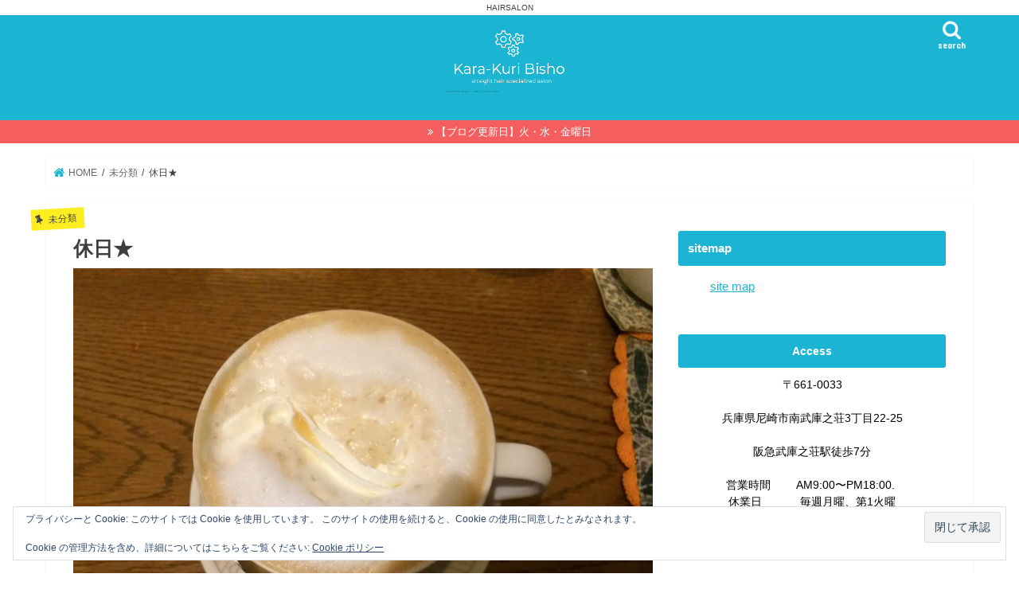

--- FILE ---
content_type: text/html; charset=UTF-8
request_url: https://karakuribisho.com/post-273
body_size: 25717
content:
<!doctype html>
<!--[if lt IE 7]><html dir="ltr" lang="ja" prefix="og: https://ogp.me/ns#" class="no-js lt-ie9 lt-ie8 lt-ie7"><![endif]-->
<!--[if (IE 7)&!(IEMobile)]><html dir="ltr" lang="ja" prefix="og: https://ogp.me/ns#" class="no-js lt-ie9 lt-ie8"><![endif]-->
<!--[if (IE 8)&!(IEMobile)]><html dir="ltr" lang="ja" prefix="og: https://ogp.me/ns#" class="no-js lt-ie9"><![endif]-->
<!--[if gt IE 8]><!--> <html dir="ltr" lang="ja" prefix="og: https://ogp.me/ns#" class="no-js"><!--<![endif]-->

<head>
<meta charset="utf-8">
<meta http-equiv="X-UA-Compatible" content="IE=edge">

<meta name="HandheldFriendly" content="True">
<meta name="MobileOptimized" content="320">
<meta name="viewport" content="width=device-width, initial-scale=1"/>
<script async src="//pagead2.googlesyndication.com/pagead/js/adsbygoogle.js"></script>
<script>
     (adsbygoogle = window.adsbygoogle || []).push({
          google_ad_client: "ca-pub-4840929882957513",
          enable_page_level_ads: true
     });
</script>
	
<link rel="apple-touch-icon" href="https://karakuribisho.com/wp-content/uploads/2017/01/IMG_3442.jpg"><link rel="icon" href="https://karakuribisho.com/wp-content/uploads/2017/01/IMG_3442.jpg">		
<link rel="pingback" href="https://karakuribisho.com/xmlrpc.php">
<link href="https://use.fontawesome.com/releases/v5.0.6/css/all.css" rel="stylesheet">

<!--[if IE]>
<link rel="shortcut icon" href="https://karakuribisho.com/wp-content/uploads/2017/01/IMG_3442.jpg"><![endif]-->
<!--[if lt IE 9]>
<script src="//html5shiv.googlecode.com/svn/trunk/html5.js"></script>
<script src="//css3-mediaqueries-js.googlecode.com/svn/trunk/css3-mediaqueries.js"></script>
<![endif]-->

<!-- GAタグ -->
<script async src="https://www.googletagmanager.com/gtag/js?id=UA-90723749"></script>
<script>
  window.dataLayer = window.dataLayer || [];
  function gtag(){dataLayer.push(arguments);}
  gtag('js', new Date());

  gtag('config', 'UA-90723749');
</script>

<script async src="https://pagead2.googlesyndication.com/pagead/js/adsbygoogle.js?client=ca-pub-4840929882957513"
     crossorigin="anonymous"></script>

	<style>img:is([sizes="auto" i], [sizes^="auto," i]) { contain-intrinsic-size: 3000px 1500px }</style>
	
		<!-- All in One SEO 4.9.3 - aioseo.com -->
		<title>休日</title>
	<meta name="description" content="今週の休日は 記帳指導&amp;武庫之荘巡り〜 商工会議所の記帳指導を受けているので今回は確定申告書作成まで教" />
	<meta name="robots" content="max-snippet:-1, max-image-preview:large, max-video-preview:-1" />
	<meta name="author" content="奇天烈"/>
	<meta name="google-site-verification" content="v9FWA3-CJqvv8QsHUQaa60tDgAZC3jL6RnGCiOJZqrs" />
	<link rel="canonical" href="https://karakuribisho.com/post-273" />
	<meta name="generator" content="All in One SEO (AIOSEO) 4.9.3" />
		<meta property="og:locale" content="ja_JP" />
		<meta property="og:site_name" content="武庫之荘/髪質改善/縮毛矯正/トリートメント　Kara-Kuri-Bisho" />
		<meta property="og:type" content="article" />
		<meta property="og:title" content="休日" />
		<meta property="og:description" content="今週の休日は 記帳指導&amp;武庫之荘巡り〜 商工会議所の記帳指導を受けているので今回は確定申告書作成まで教" />
		<meta property="og:url" content="https://karakuribisho.com/post-273" />
		<meta property="og:image" content="https://karakuribisho.com/wp-content/uploads/2017/01/IMG_3482.jpg" />
		<meta property="og:image:secure_url" content="https://karakuribisho.com/wp-content/uploads/2017/01/IMG_3482.jpg" />
		<meta property="og:image:width" content="2200" />
		<meta property="og:image:height" content="1650" />
		<meta property="article:tag" content="未分類" />
		<meta property="article:published_time" content="2017-01-24T05:56:30+00:00" />
		<meta property="article:modified_time" content="2017-02-08T06:05:01+00:00" />
		<meta property="article:publisher" content="https://www.facebook.com/takafumikite" />
		<meta property="article:author" content="https://m.facebook.com/kitetakafumi/?locale2=ja_JP" />
		<meta name="twitter:card" content="summary_large_image" />
		<meta name="twitter:site" content="@kiteretu20" />
		<meta name="twitter:title" content="休日" />
		<meta name="twitter:description" content="今週の休日は 記帳指導&amp;武庫之荘巡り〜 商工会議所の記帳指導を受けているので今回は確定申告書作成まで教" />
		<meta name="twitter:creator" content="@kiteretu20" />
		<meta name="twitter:image" content="https://karakuribisho.com/wp-content/uploads/2018/08/C19FC604-0040-447A-9D8A-F28C48856214.jpeg" />
		<script type="application/ld+json" class="aioseo-schema">
			{"@context":"https:\/\/schema.org","@graph":[{"@type":"Article","@id":"https:\/\/karakuribisho.com\/post-273#article","name":"\u4f11\u65e5","headline":"\u4f11\u65e5\u2605","author":{"@id":"https:\/\/karakuribisho.com\/user\/kite#author"},"publisher":{"@id":"https:\/\/karakuribisho.com\/#organization"},"image":{"@type":"ImageObject","url":"https:\/\/i0.wp.com\/karakuribisho.com\/wp-content\/uploads\/2017\/01\/IMG_3483.jpg?fit=2200%2C1650&ssl=1","width":2200,"height":1650},"datePublished":"2017-01-24T14:56:30+09:00","dateModified":"2017-02-08T15:05:01+09:00","inLanguage":"ja","mainEntityOfPage":{"@id":"https:\/\/karakuribisho.com\/post-273#webpage"},"isPartOf":{"@id":"https:\/\/karakuribisho.com\/post-273#webpage"},"articleSection":"\u672a\u5206\u985e"},{"@type":"BreadcrumbList","@id":"https:\/\/karakuribisho.com\/post-273#breadcrumblist","itemListElement":[{"@type":"ListItem","@id":"https:\/\/karakuribisho.com#listItem","position":1,"name":"Home","item":"https:\/\/karakuribisho.com","nextItem":{"@type":"ListItem","@id":"https:\/\/karakuribisho.com\/category\/%e6%9c%aa%e5%88%86%e9%a1%9e#listItem","name":"\u672a\u5206\u985e"}},{"@type":"ListItem","@id":"https:\/\/karakuribisho.com\/category\/%e6%9c%aa%e5%88%86%e9%a1%9e#listItem","position":2,"name":"\u672a\u5206\u985e","item":"https:\/\/karakuribisho.com\/category\/%e6%9c%aa%e5%88%86%e9%a1%9e","nextItem":{"@type":"ListItem","@id":"https:\/\/karakuribisho.com\/post-273#listItem","name":"\u4f11\u65e5\u2605"},"previousItem":{"@type":"ListItem","@id":"https:\/\/karakuribisho.com#listItem","name":"Home"}},{"@type":"ListItem","@id":"https:\/\/karakuribisho.com\/post-273#listItem","position":3,"name":"\u4f11\u65e5\u2605","previousItem":{"@type":"ListItem","@id":"https:\/\/karakuribisho.com\/category\/%e6%9c%aa%e5%88%86%e9%a1%9e#listItem","name":"\u672a\u5206\u985e"}}]},{"@type":"Organization","@id":"https:\/\/karakuribisho.com\/#organization","name":"kite takafumi","description":"HAIRSALON","url":"https:\/\/karakuribisho.com\/","sameAs":["https:\/\/www.facebook.com\/takafumikite","https:\/\/twitter.com\/kiteretu20"]},{"@type":"Person","@id":"https:\/\/karakuribisho.com\/user\/kite#author","url":"https:\/\/karakuribisho.com\/user\/kite","name":"\u5947\u5929\u70c8","image":{"@type":"ImageObject","@id":"https:\/\/karakuribisho.com\/post-273#authorImage","url":"https:\/\/secure.gravatar.com\/avatar\/4db467f0d1fc1cd12594013e1afea8ce1a88988b5b60011d348c007c66a9ff09?s=96&d=mm&r=g","width":96,"height":96,"caption":"\u5947\u5929\u70c8"},"sameAs":["https:\/\/m.facebook.com\/kitetakafumi\/?locale2=ja_JP","https:\/\/twitter.com\/kiteretu20?s=06"]},{"@type":"WebPage","@id":"https:\/\/karakuribisho.com\/post-273#webpage","url":"https:\/\/karakuribisho.com\/post-273","name":"\u4f11\u65e5","description":"\u4eca\u9031\u306e\u4f11\u65e5\u306f \u8a18\u5e33\u6307\u5c0e&\u6b66\u5eab\u4e4b\u8358\u5de1\u308a\u301c \u5546\u5de5\u4f1a\u8b70\u6240\u306e\u8a18\u5e33\u6307\u5c0e\u3092\u53d7\u3051\u3066\u3044\u308b\u306e\u3067\u4eca\u56de\u306f\u78ba\u5b9a\u7533\u544a\u66f8\u4f5c\u6210\u307e\u3067\u6559","inLanguage":"ja","isPartOf":{"@id":"https:\/\/karakuribisho.com\/#website"},"breadcrumb":{"@id":"https:\/\/karakuribisho.com\/post-273#breadcrumblist"},"author":{"@id":"https:\/\/karakuribisho.com\/user\/kite#author"},"creator":{"@id":"https:\/\/karakuribisho.com\/user\/kite#author"},"image":{"@type":"ImageObject","url":"https:\/\/i0.wp.com\/karakuribisho.com\/wp-content\/uploads\/2017\/01\/IMG_3483.jpg?fit=2200%2C1650&ssl=1","@id":"https:\/\/karakuribisho.com\/post-273\/#mainImage","width":2200,"height":1650},"primaryImageOfPage":{"@id":"https:\/\/karakuribisho.com\/post-273#mainImage"},"datePublished":"2017-01-24T14:56:30+09:00","dateModified":"2017-02-08T15:05:01+09:00"},{"@type":"WebSite","@id":"https:\/\/karakuribisho.com\/#website","url":"https:\/\/karakuribisho.com\/","name":"\u5175\u5eab\u770c\u5c3c\u5d0e\u5e02\u6b66\u5eab\u4e4b\u8358 \u9aea\u8cea\u6539\u5584\/\u7e2e\u6bdb\u77ef\u6b63\/\u30c8\u30ea\u30fc\u30c8\u30e1\u30f3\u30c8","description":"HAIRSALON","inLanguage":"ja","publisher":{"@id":"https:\/\/karakuribisho.com\/#organization"}}]}
		</script>
		<!-- All in One SEO -->

<link rel='dns-prefetch' href='//ajax.googleapis.com' />
<link rel='dns-prefetch' href='//www.googletagmanager.com' />
<link rel='dns-prefetch' href='//stats.wp.com' />
<link rel='dns-prefetch' href='//fonts.googleapis.com' />
<link rel='dns-prefetch' href='//maxcdn.bootstrapcdn.com' />
<link rel='dns-prefetch' href='//v0.wordpress.com' />
<link rel='dns-prefetch' href='//widgets.wp.com' />
<link rel='dns-prefetch' href='//s0.wp.com' />
<link rel='dns-prefetch' href='//0.gravatar.com' />
<link rel='dns-prefetch' href='//1.gravatar.com' />
<link rel='dns-prefetch' href='//2.gravatar.com' />
<link rel='dns-prefetch' href='//pagead2.googlesyndication.com' />
<link rel='preconnect' href='//i0.wp.com' />
<link rel='preconnect' href='//c0.wp.com' />
<link rel="alternate" type="application/rss+xml" title="兵庫県尼崎市武庫之荘 髪質改善/縮毛矯正/トリートメント &raquo; フィード" href="https://karakuribisho.com/feed" />
<link rel="alternate" type="application/rss+xml" title="兵庫県尼崎市武庫之荘 髪質改善/縮毛矯正/トリートメント &raquo; コメントフィード" href="https://karakuribisho.com/comments/feed" />
<script type="text/javascript" id="wpp-js" src="https://karakuribisho.com/wp-content/plugins/wordpress-popular-posts/assets/js/wpp.min.js?ver=7.2.0" data-sampling="0" data-sampling-rate="100" data-api-url="https://karakuribisho.com/wp-json/wordpress-popular-posts" data-post-id="273" data-token="f3f82c3578" data-lang="0" data-debug="0"></script>
<link rel="alternate" type="application/rss+xml" title="兵庫県尼崎市武庫之荘 髪質改善/縮毛矯正/トリートメント &raquo; 休日★ のコメントのフィード" href="https://karakuribisho.com/post-273/feed" />
<script type="text/javascript">
/* <![CDATA[ */
window._wpemojiSettings = {"baseUrl":"https:\/\/s.w.org\/images\/core\/emoji\/16.0.1\/72x72\/","ext":".png","svgUrl":"https:\/\/s.w.org\/images\/core\/emoji\/16.0.1\/svg\/","svgExt":".svg","source":{"concatemoji":"https:\/\/karakuribisho.com\/wp-includes\/js\/wp-emoji-release.min.js"}};
/*! This file is auto-generated */
!function(s,n){var o,i,e;function c(e){try{var t={supportTests:e,timestamp:(new Date).valueOf()};sessionStorage.setItem(o,JSON.stringify(t))}catch(e){}}function p(e,t,n){e.clearRect(0,0,e.canvas.width,e.canvas.height),e.fillText(t,0,0);var t=new Uint32Array(e.getImageData(0,0,e.canvas.width,e.canvas.height).data),a=(e.clearRect(0,0,e.canvas.width,e.canvas.height),e.fillText(n,0,0),new Uint32Array(e.getImageData(0,0,e.canvas.width,e.canvas.height).data));return t.every(function(e,t){return e===a[t]})}function u(e,t){e.clearRect(0,0,e.canvas.width,e.canvas.height),e.fillText(t,0,0);for(var n=e.getImageData(16,16,1,1),a=0;a<n.data.length;a++)if(0!==n.data[a])return!1;return!0}function f(e,t,n,a){switch(t){case"flag":return n(e,"\ud83c\udff3\ufe0f\u200d\u26a7\ufe0f","\ud83c\udff3\ufe0f\u200b\u26a7\ufe0f")?!1:!n(e,"\ud83c\udde8\ud83c\uddf6","\ud83c\udde8\u200b\ud83c\uddf6")&&!n(e,"\ud83c\udff4\udb40\udc67\udb40\udc62\udb40\udc65\udb40\udc6e\udb40\udc67\udb40\udc7f","\ud83c\udff4\u200b\udb40\udc67\u200b\udb40\udc62\u200b\udb40\udc65\u200b\udb40\udc6e\u200b\udb40\udc67\u200b\udb40\udc7f");case"emoji":return!a(e,"\ud83e\udedf")}return!1}function g(e,t,n,a){var r="undefined"!=typeof WorkerGlobalScope&&self instanceof WorkerGlobalScope?new OffscreenCanvas(300,150):s.createElement("canvas"),o=r.getContext("2d",{willReadFrequently:!0}),i=(o.textBaseline="top",o.font="600 32px Arial",{});return e.forEach(function(e){i[e]=t(o,e,n,a)}),i}function t(e){var t=s.createElement("script");t.src=e,t.defer=!0,s.head.appendChild(t)}"undefined"!=typeof Promise&&(o="wpEmojiSettingsSupports",i=["flag","emoji"],n.supports={everything:!0,everythingExceptFlag:!0},e=new Promise(function(e){s.addEventListener("DOMContentLoaded",e,{once:!0})}),new Promise(function(t){var n=function(){try{var e=JSON.parse(sessionStorage.getItem(o));if("object"==typeof e&&"number"==typeof e.timestamp&&(new Date).valueOf()<e.timestamp+604800&&"object"==typeof e.supportTests)return e.supportTests}catch(e){}return null}();if(!n){if("undefined"!=typeof Worker&&"undefined"!=typeof OffscreenCanvas&&"undefined"!=typeof URL&&URL.createObjectURL&&"undefined"!=typeof Blob)try{var e="postMessage("+g.toString()+"("+[JSON.stringify(i),f.toString(),p.toString(),u.toString()].join(",")+"));",a=new Blob([e],{type:"text/javascript"}),r=new Worker(URL.createObjectURL(a),{name:"wpTestEmojiSupports"});return void(r.onmessage=function(e){c(n=e.data),r.terminate(),t(n)})}catch(e){}c(n=g(i,f,p,u))}t(n)}).then(function(e){for(var t in e)n.supports[t]=e[t],n.supports.everything=n.supports.everything&&n.supports[t],"flag"!==t&&(n.supports.everythingExceptFlag=n.supports.everythingExceptFlag&&n.supports[t]);n.supports.everythingExceptFlag=n.supports.everythingExceptFlag&&!n.supports.flag,n.DOMReady=!1,n.readyCallback=function(){n.DOMReady=!0}}).then(function(){return e}).then(function(){var e;n.supports.everything||(n.readyCallback(),(e=n.source||{}).concatemoji?t(e.concatemoji):e.wpemoji&&e.twemoji&&(t(e.twemoji),t(e.wpemoji)))}))}((window,document),window._wpemojiSettings);
/* ]]> */
</script>
<link rel='stylesheet' id='jetpack_related-posts-css' href='https://c0.wp.com/p/jetpack/15.4/modules/related-posts/related-posts.css' type='text/css' media='all' />
<style id='wp-emoji-styles-inline-css' type='text/css'>

	img.wp-smiley, img.emoji {
		display: inline !important;
		border: none !important;
		box-shadow: none !important;
		height: 1em !important;
		width: 1em !important;
		margin: 0 0.07em !important;
		vertical-align: -0.1em !important;
		background: none !important;
		padding: 0 !important;
	}
</style>
<link rel='stylesheet' id='wp-block-library-css' href='https://c0.wp.com/c/6.8.3/wp-includes/css/dist/block-library/style.min.css' type='text/css' media='all' />
<style id='classic-theme-styles-inline-css' type='text/css'>
/*! This file is auto-generated */
.wp-block-button__link{color:#fff;background-color:#32373c;border-radius:9999px;box-shadow:none;text-decoration:none;padding:calc(.667em + 2px) calc(1.333em + 2px);font-size:1.125em}.wp-block-file__button{background:#32373c;color:#fff;text-decoration:none}
</style>
<link rel='stylesheet' id='aioseo/css/src/vue/standalone/blocks/table-of-contents/global.scss-css' href='https://karakuribisho.com/wp-content/plugins/all-in-one-seo-pack/dist/Lite/assets/css/table-of-contents/global.e90f6d47.css' type='text/css' media='all' />
<link rel='stylesheet' id='mediaelement-css' href='https://c0.wp.com/c/6.8.3/wp-includes/js/mediaelement/mediaelementplayer-legacy.min.css' type='text/css' media='all' />
<link rel='stylesheet' id='wp-mediaelement-css' href='https://c0.wp.com/c/6.8.3/wp-includes/js/mediaelement/wp-mediaelement.min.css' type='text/css' media='all' />
<style id='jetpack-sharing-buttons-style-inline-css' type='text/css'>
.jetpack-sharing-buttons__services-list{display:flex;flex-direction:row;flex-wrap:wrap;gap:0;list-style-type:none;margin:5px;padding:0}.jetpack-sharing-buttons__services-list.has-small-icon-size{font-size:12px}.jetpack-sharing-buttons__services-list.has-normal-icon-size{font-size:16px}.jetpack-sharing-buttons__services-list.has-large-icon-size{font-size:24px}.jetpack-sharing-buttons__services-list.has-huge-icon-size{font-size:36px}@media print{.jetpack-sharing-buttons__services-list{display:none!important}}.editor-styles-wrapper .wp-block-jetpack-sharing-buttons{gap:0;padding-inline-start:0}ul.jetpack-sharing-buttons__services-list.has-background{padding:1.25em 2.375em}
</style>
<style id='global-styles-inline-css' type='text/css'>
:root{--wp--preset--aspect-ratio--square: 1;--wp--preset--aspect-ratio--4-3: 4/3;--wp--preset--aspect-ratio--3-4: 3/4;--wp--preset--aspect-ratio--3-2: 3/2;--wp--preset--aspect-ratio--2-3: 2/3;--wp--preset--aspect-ratio--16-9: 16/9;--wp--preset--aspect-ratio--9-16: 9/16;--wp--preset--color--black: #000000;--wp--preset--color--cyan-bluish-gray: #abb8c3;--wp--preset--color--white: #ffffff;--wp--preset--color--pale-pink: #f78da7;--wp--preset--color--vivid-red: #cf2e2e;--wp--preset--color--luminous-vivid-orange: #ff6900;--wp--preset--color--luminous-vivid-amber: #fcb900;--wp--preset--color--light-green-cyan: #7bdcb5;--wp--preset--color--vivid-green-cyan: #00d084;--wp--preset--color--pale-cyan-blue: #8ed1fc;--wp--preset--color--vivid-cyan-blue: #0693e3;--wp--preset--color--vivid-purple: #9b51e0;--wp--preset--gradient--vivid-cyan-blue-to-vivid-purple: linear-gradient(135deg,rgba(6,147,227,1) 0%,rgb(155,81,224) 100%);--wp--preset--gradient--light-green-cyan-to-vivid-green-cyan: linear-gradient(135deg,rgb(122,220,180) 0%,rgb(0,208,130) 100%);--wp--preset--gradient--luminous-vivid-amber-to-luminous-vivid-orange: linear-gradient(135deg,rgba(252,185,0,1) 0%,rgba(255,105,0,1) 100%);--wp--preset--gradient--luminous-vivid-orange-to-vivid-red: linear-gradient(135deg,rgba(255,105,0,1) 0%,rgb(207,46,46) 100%);--wp--preset--gradient--very-light-gray-to-cyan-bluish-gray: linear-gradient(135deg,rgb(238,238,238) 0%,rgb(169,184,195) 100%);--wp--preset--gradient--cool-to-warm-spectrum: linear-gradient(135deg,rgb(74,234,220) 0%,rgb(151,120,209) 20%,rgb(207,42,186) 40%,rgb(238,44,130) 60%,rgb(251,105,98) 80%,rgb(254,248,76) 100%);--wp--preset--gradient--blush-light-purple: linear-gradient(135deg,rgb(255,206,236) 0%,rgb(152,150,240) 100%);--wp--preset--gradient--blush-bordeaux: linear-gradient(135deg,rgb(254,205,165) 0%,rgb(254,45,45) 50%,rgb(107,0,62) 100%);--wp--preset--gradient--luminous-dusk: linear-gradient(135deg,rgb(255,203,112) 0%,rgb(199,81,192) 50%,rgb(65,88,208) 100%);--wp--preset--gradient--pale-ocean: linear-gradient(135deg,rgb(255,245,203) 0%,rgb(182,227,212) 50%,rgb(51,167,181) 100%);--wp--preset--gradient--electric-grass: linear-gradient(135deg,rgb(202,248,128) 0%,rgb(113,206,126) 100%);--wp--preset--gradient--midnight: linear-gradient(135deg,rgb(2,3,129) 0%,rgb(40,116,252) 100%);--wp--preset--font-size--small: 13px;--wp--preset--font-size--medium: 20px;--wp--preset--font-size--large: 36px;--wp--preset--font-size--x-large: 42px;--wp--preset--spacing--20: 0.44rem;--wp--preset--spacing--30: 0.67rem;--wp--preset--spacing--40: 1rem;--wp--preset--spacing--50: 1.5rem;--wp--preset--spacing--60: 2.25rem;--wp--preset--spacing--70: 3.38rem;--wp--preset--spacing--80: 5.06rem;--wp--preset--shadow--natural: 6px 6px 9px rgba(0, 0, 0, 0.2);--wp--preset--shadow--deep: 12px 12px 50px rgba(0, 0, 0, 0.4);--wp--preset--shadow--sharp: 6px 6px 0px rgba(0, 0, 0, 0.2);--wp--preset--shadow--outlined: 6px 6px 0px -3px rgba(255, 255, 255, 1), 6px 6px rgba(0, 0, 0, 1);--wp--preset--shadow--crisp: 6px 6px 0px rgba(0, 0, 0, 1);}:where(.is-layout-flex){gap: 0.5em;}:where(.is-layout-grid){gap: 0.5em;}body .is-layout-flex{display: flex;}.is-layout-flex{flex-wrap: wrap;align-items: center;}.is-layout-flex > :is(*, div){margin: 0;}body .is-layout-grid{display: grid;}.is-layout-grid > :is(*, div){margin: 0;}:where(.wp-block-columns.is-layout-flex){gap: 2em;}:where(.wp-block-columns.is-layout-grid){gap: 2em;}:where(.wp-block-post-template.is-layout-flex){gap: 1.25em;}:where(.wp-block-post-template.is-layout-grid){gap: 1.25em;}.has-black-color{color: var(--wp--preset--color--black) !important;}.has-cyan-bluish-gray-color{color: var(--wp--preset--color--cyan-bluish-gray) !important;}.has-white-color{color: var(--wp--preset--color--white) !important;}.has-pale-pink-color{color: var(--wp--preset--color--pale-pink) !important;}.has-vivid-red-color{color: var(--wp--preset--color--vivid-red) !important;}.has-luminous-vivid-orange-color{color: var(--wp--preset--color--luminous-vivid-orange) !important;}.has-luminous-vivid-amber-color{color: var(--wp--preset--color--luminous-vivid-amber) !important;}.has-light-green-cyan-color{color: var(--wp--preset--color--light-green-cyan) !important;}.has-vivid-green-cyan-color{color: var(--wp--preset--color--vivid-green-cyan) !important;}.has-pale-cyan-blue-color{color: var(--wp--preset--color--pale-cyan-blue) !important;}.has-vivid-cyan-blue-color{color: var(--wp--preset--color--vivid-cyan-blue) !important;}.has-vivid-purple-color{color: var(--wp--preset--color--vivid-purple) !important;}.has-black-background-color{background-color: var(--wp--preset--color--black) !important;}.has-cyan-bluish-gray-background-color{background-color: var(--wp--preset--color--cyan-bluish-gray) !important;}.has-white-background-color{background-color: var(--wp--preset--color--white) !important;}.has-pale-pink-background-color{background-color: var(--wp--preset--color--pale-pink) !important;}.has-vivid-red-background-color{background-color: var(--wp--preset--color--vivid-red) !important;}.has-luminous-vivid-orange-background-color{background-color: var(--wp--preset--color--luminous-vivid-orange) !important;}.has-luminous-vivid-amber-background-color{background-color: var(--wp--preset--color--luminous-vivid-amber) !important;}.has-light-green-cyan-background-color{background-color: var(--wp--preset--color--light-green-cyan) !important;}.has-vivid-green-cyan-background-color{background-color: var(--wp--preset--color--vivid-green-cyan) !important;}.has-pale-cyan-blue-background-color{background-color: var(--wp--preset--color--pale-cyan-blue) !important;}.has-vivid-cyan-blue-background-color{background-color: var(--wp--preset--color--vivid-cyan-blue) !important;}.has-vivid-purple-background-color{background-color: var(--wp--preset--color--vivid-purple) !important;}.has-black-border-color{border-color: var(--wp--preset--color--black) !important;}.has-cyan-bluish-gray-border-color{border-color: var(--wp--preset--color--cyan-bluish-gray) !important;}.has-white-border-color{border-color: var(--wp--preset--color--white) !important;}.has-pale-pink-border-color{border-color: var(--wp--preset--color--pale-pink) !important;}.has-vivid-red-border-color{border-color: var(--wp--preset--color--vivid-red) !important;}.has-luminous-vivid-orange-border-color{border-color: var(--wp--preset--color--luminous-vivid-orange) !important;}.has-luminous-vivid-amber-border-color{border-color: var(--wp--preset--color--luminous-vivid-amber) !important;}.has-light-green-cyan-border-color{border-color: var(--wp--preset--color--light-green-cyan) !important;}.has-vivid-green-cyan-border-color{border-color: var(--wp--preset--color--vivid-green-cyan) !important;}.has-pale-cyan-blue-border-color{border-color: var(--wp--preset--color--pale-cyan-blue) !important;}.has-vivid-cyan-blue-border-color{border-color: var(--wp--preset--color--vivid-cyan-blue) !important;}.has-vivid-purple-border-color{border-color: var(--wp--preset--color--vivid-purple) !important;}.has-vivid-cyan-blue-to-vivid-purple-gradient-background{background: var(--wp--preset--gradient--vivid-cyan-blue-to-vivid-purple) !important;}.has-light-green-cyan-to-vivid-green-cyan-gradient-background{background: var(--wp--preset--gradient--light-green-cyan-to-vivid-green-cyan) !important;}.has-luminous-vivid-amber-to-luminous-vivid-orange-gradient-background{background: var(--wp--preset--gradient--luminous-vivid-amber-to-luminous-vivid-orange) !important;}.has-luminous-vivid-orange-to-vivid-red-gradient-background{background: var(--wp--preset--gradient--luminous-vivid-orange-to-vivid-red) !important;}.has-very-light-gray-to-cyan-bluish-gray-gradient-background{background: var(--wp--preset--gradient--very-light-gray-to-cyan-bluish-gray) !important;}.has-cool-to-warm-spectrum-gradient-background{background: var(--wp--preset--gradient--cool-to-warm-spectrum) !important;}.has-blush-light-purple-gradient-background{background: var(--wp--preset--gradient--blush-light-purple) !important;}.has-blush-bordeaux-gradient-background{background: var(--wp--preset--gradient--blush-bordeaux) !important;}.has-luminous-dusk-gradient-background{background: var(--wp--preset--gradient--luminous-dusk) !important;}.has-pale-ocean-gradient-background{background: var(--wp--preset--gradient--pale-ocean) !important;}.has-electric-grass-gradient-background{background: var(--wp--preset--gradient--electric-grass) !important;}.has-midnight-gradient-background{background: var(--wp--preset--gradient--midnight) !important;}.has-small-font-size{font-size: var(--wp--preset--font-size--small) !important;}.has-medium-font-size{font-size: var(--wp--preset--font-size--medium) !important;}.has-large-font-size{font-size: var(--wp--preset--font-size--large) !important;}.has-x-large-font-size{font-size: var(--wp--preset--font-size--x-large) !important;}
:where(.wp-block-post-template.is-layout-flex){gap: 1.25em;}:where(.wp-block-post-template.is-layout-grid){gap: 1.25em;}
:where(.wp-block-columns.is-layout-flex){gap: 2em;}:where(.wp-block-columns.is-layout-grid){gap: 2em;}
:root :where(.wp-block-pullquote){font-size: 1.5em;line-height: 1.6;}
</style>
<link rel='stylesheet' id='contact-form-7-css' href='https://karakuribisho.com/wp-content/plugins/contact-form-7/includes/css/styles.css' type='text/css' media='all' />
<link rel='stylesheet' id='toc-screen-css' href='https://karakuribisho.com/wp-content/plugins/table-of-contents-plus/screen.min.css' type='text/css' media='all' />
<link rel='stylesheet' id='wordpress-popular-posts-css-css' href='https://karakuribisho.com/wp-content/plugins/wordpress-popular-posts/assets/css/wpp.css' type='text/css' media='all' />
<link rel='stylesheet' id='style-css' href='https://karakuribisho.com/wp-content/themes/jstork/style.css' type='text/css' media='all' />
<link rel='stylesheet' id='child-style-css' href='https://karakuribisho.com/wp-content/themes/jstork_custom/style.css' type='text/css' media='all' />
<link rel='stylesheet' id='slick-css' href='https://karakuribisho.com/wp-content/themes/jstork/library/css/slick.css' type='text/css' media='all' />
<link rel='stylesheet' id='shortcode-css' href='https://karakuribisho.com/wp-content/themes/jstork/library/css/shortcode.css' type='text/css' media='all' />
<link rel='stylesheet' id='gf_Concert-css' href='//fonts.googleapis.com/css?family=Concert+One' type='text/css' media='all' />
<link rel='stylesheet' id='gf_Lato-css' href='//fonts.googleapis.com/css?family=Lato' type='text/css' media='all' />
<link rel='stylesheet' id='fontawesome-css' href='//maxcdn.bootstrapcdn.com/font-awesome/4.7.0/css/font-awesome.min.css' type='text/css' media='all' />
<link rel='stylesheet' id='remodal-css' href='https://karakuribisho.com/wp-content/themes/jstork/library/css/remodal.css' type='text/css' media='all' />
<link rel='stylesheet' id='animate-css' href='https://karakuribisho.com/wp-content/themes/jstork/library/css/animate.min.css' type='text/css' media='all' />
<link rel='stylesheet' id='jetpack_likes-css' href='https://c0.wp.com/p/jetpack/15.4/modules/likes/style.css' type='text/css' media='all' />
<link rel='stylesheet' id='sharedaddy-css' href='https://c0.wp.com/p/jetpack/15.4/modules/sharedaddy/sharing.css' type='text/css' media='all' />
<link rel='stylesheet' id='social-logos-css' href='https://c0.wp.com/p/jetpack/15.4/_inc/social-logos/social-logos.min.css' type='text/css' media='all' />
<script type="text/javascript" id="jetpack_related-posts-js-extra">
/* <![CDATA[ */
var related_posts_js_options = {"post_heading":"h4"};
/* ]]> */
</script>
<script type="text/javascript" src="https://c0.wp.com/p/jetpack/15.4/_inc/build/related-posts/related-posts.min.js" id="jetpack_related-posts-js"></script>
<script type="text/javascript" src="//ajax.googleapis.com/ajax/libs/jquery/1.12.4/jquery.min.js" id="jquery-js"></script>

<!-- Site Kit によって追加された Google タグ（gtag.js）スニペット -->
<!-- Google アナリティクス スニペット (Site Kit が追加) -->
<script type="text/javascript" src="https://www.googletagmanager.com/gtag/js?id=G-QMXTYJN1NB" id="google_gtagjs-js" async></script>
<script type="text/javascript" id="google_gtagjs-js-after">
/* <![CDATA[ */
window.dataLayer = window.dataLayer || [];function gtag(){dataLayer.push(arguments);}
gtag("set","linker",{"domains":["karakuribisho.com"]});
gtag("js", new Date());
gtag("set", "developer_id.dZTNiMT", true);
gtag("config", "G-QMXTYJN1NB");
/* ]]> */
</script>
<link rel="https://api.w.org/" href="https://karakuribisho.com/wp-json/" /><link rel="alternate" title="JSON" type="application/json" href="https://karakuribisho.com/wp-json/wp/v2/posts/273" /><link rel="EditURI" type="application/rsd+xml" title="RSD" href="https://karakuribisho.com/xmlrpc.php?rsd" />

<link rel='shortlink' href='https://wp.me/p8kOc5-4p' />
<link rel="alternate" title="oEmbed (JSON)" type="application/json+oembed" href="https://karakuribisho.com/wp-json/oembed/1.0/embed?url=https%3A%2F%2Fkarakuribisho.com%2Fpost-273" />
<link rel="alternate" title="oEmbed (XML)" type="text/xml+oembed" href="https://karakuribisho.com/wp-json/oembed/1.0/embed?url=https%3A%2F%2Fkarakuribisho.com%2Fpost-273&#038;format=xml" />
<meta name="generator" content="Site Kit by Google 1.171.0" />	<style>img#wpstats{display:none}</style>
		            <style id="wpp-loading-animation-styles">@-webkit-keyframes bgslide{from{background-position-x:0}to{background-position-x:-200%}}@keyframes bgslide{from{background-position-x:0}to{background-position-x:-200%}}.wpp-widget-block-placeholder,.wpp-shortcode-placeholder{margin:0 auto;width:60px;height:3px;background:#dd3737;background:linear-gradient(90deg,#dd3737 0%,#571313 10%,#dd3737 100%);background-size:200% auto;border-radius:3px;-webkit-animation:bgslide 1s infinite linear;animation:bgslide 1s infinite linear}</style>
            <style type="text/css">
body{color: #3E3E3E;}
a, #breadcrumb li.bc_homelink a::before, .authorbox .author_sns li a::before{color: #1bb4d3;}
a:hover{color: #E69B9B;}
.article-footer .post-categories li a,.article-footer .tags a,.accordionBtn{  background: #1bb4d3;  border-color: #1bb4d3;}
.article-footer .tags a{color:#1bb4d3; background: none;}
.article-footer .post-categories li a:hover,.article-footer .tags a:hover,.accordionBtn.active{ background:#E69B9B;  border-color:#E69B9B;}
input[type="text"],input[type="password"],input[type="datetime"],input[type="datetime-local"],input[type="date"],input[type="month"],input[type="time"],input[type="week"],input[type="number"],input[type="email"],input[type="url"],input[type="search"],input[type="tel"],input[type="color"],select,textarea,.field { background-color: #ffffff;}
.header{color: #ffffff;}
.bgfull .header,.header.bg,.header #inner-header,.menu-sp{background: #1bb4d3;}
#logo a{color: #ffffff;}
#g_nav .nav li a,.nav_btn,.menu-sp a,.menu-sp a,.menu-sp > ul:after{color: #edf9fc;}
#logo a:hover,#g_nav .nav li a:hover,.nav_btn:hover{color:#eeeeee;}
@media only screen and (min-width: 768px) {
.nav > li > a:after{background: #eeeeee;}
.nav ul {background: #666666;}
#g_nav .nav li ul.sub-menu li a{color: #f7f7f7;}
}
@media only screen and (max-width: 1165px) {
.site_description{background: #1bb4d3; color: #ffffff;}
}
#inner-content, #breadcrumb, .entry-content blockquote:before, .entry-content blockquote:after{background: #ffffff}
.top-post-list .post-list:before{background: #1bb4d3;}
.widget li a:after{color: #1bb4d3;}
.entry-content h2,.widgettitle,.accordion::before{background: #1bb4d3; color: #ffffff;}
.entry-content h3{border-color: #1bb4d3;}
.h_boader .entry-content h2{border-color: #1bb4d3; color: #3E3E3E;}
.h_balloon .entry-content h2:after{border-top-color: #1bb4d3;}
.entry-content ul li:before{ background: #1bb4d3;}
.entry-content ol li:before{ background: #1bb4d3;}
.post-list-card .post-list .eyecatch .cat-name,.top-post-list .post-list .eyecatch .cat-name,.byline .cat-name,.single .authorbox .author-newpost li .cat-name,.related-box li .cat-name,.carouselwrap .cat-name,.eyecatch .cat-name{background: #fcee21; color:  #444444;}
ul.wpp-list li a:before{background: #1bb4d3; color: #ffffff;}
.readmore a{border:1px solid #1bb4d3;color:#1bb4d3;}
.readmore a:hover{background:#1bb4d3;color:#fff;}
.btn-wrap a{background: #1bb4d3;border: 1px solid #1bb4d3;}
.btn-wrap a:hover{background: #E69B9B;border-color: #E69B9B;}
.btn-wrap.simple a{border:1px solid #1bb4d3;color:#1bb4d3;}
.btn-wrap.simple a:hover{background:#1bb4d3;}
.blue-btn, .comment-reply-link, #submit { background-color: #1bb4d3; }
.blue-btn:hover, .comment-reply-link:hover, #submit:hover, .blue-btn:focus, .comment-reply-link:focus, #submit:focus {background-color: #E69B9B; }
#sidebar1{color: #000000;}
.widget:not(.widget_text) a{color:#666666;}
.widget:not(.widget_text) a:hover{color:#999999;}
.bgfull #footer-top,#footer-top .inner,.cta-inner{background-color: #666666; color: #CACACA;}
.footer a,#footer-top a{color: #f7f7f7;}
#footer-top .widgettitle{color: #CACACA;}
.bgfull .footer,.footer.bg,.footer .inner {background-color: #666666;color: #CACACA;}
.footer-links li a:before{ color: #1bb4d3;}
.pagination a, .pagination span,.page-links a{border-color: #1bb4d3; color: #1bb4d3;}
.pagination .current,.pagination .current:hover,.page-links ul > li > span{background-color: #1bb4d3; border-color: #1bb4d3;}
.pagination a:hover, .pagination a:focus,.page-links a:hover, .page-links a:focus{background-color: #1bb4d3; color: #fff;}
</style>

<!-- Site Kit が追加した Google AdSense メタタグ -->
<meta name="google-adsense-platform-account" content="ca-host-pub-2644536267352236">
<meta name="google-adsense-platform-domain" content="sitekit.withgoogle.com">
<!-- Site Kit が追加した End Google AdSense メタタグ -->
<style type="text/css" id="custom-background-css">
body.custom-background { background-color: #ffffff; }
</style>
	
<!-- Google AdSense スニペット (Site Kit が追加) -->
<script type="text/javascript" async="async" src="https://pagead2.googlesyndication.com/pagead/js/adsbygoogle.js?client=ca-pub-4840929882957513&amp;host=ca-host-pub-2644536267352236" crossorigin="anonymous"></script>

<!-- (ここまで) Google AdSense スニペット (Site Kit が追加) -->
<link rel="icon" href="https://i0.wp.com/karakuribisho.com/wp-content/uploads/2018/08/cropped-C19FC604-0040-447A-9D8A-F28C48856214.jpeg?fit=32%2C32&#038;ssl=1" sizes="32x32" />
<link rel="icon" href="https://i0.wp.com/karakuribisho.com/wp-content/uploads/2018/08/cropped-C19FC604-0040-447A-9D8A-F28C48856214.jpeg?fit=192%2C192&#038;ssl=1" sizes="192x192" />
<link rel="apple-touch-icon" href="https://i0.wp.com/karakuribisho.com/wp-content/uploads/2018/08/cropped-C19FC604-0040-447A-9D8A-F28C48856214.jpeg?fit=180%2C180&#038;ssl=1" />
<meta name="msapplication-TileImage" content="https://i0.wp.com/karakuribisho.com/wp-content/uploads/2018/08/cropped-C19FC604-0040-447A-9D8A-F28C48856214.jpeg?fit=270%2C270&#038;ssl=1" />
		<style type="text/css" id="wp-custom-css">
			

		</style>
		</head>

<body class="wp-singular post-template-default single single-post postid-273 single-format-standard custom-background wp-theme-jstork wp-child-theme-jstork_custom metaslider-plugin bg pannavi_on h_default sidebarright date_off">
<div id="container" class="h_default sidebarright date_off">

<p class="site_description">HAIRSALON</p><header class="header animated fadeIn bg headercenter" role="banner">
<div id="inner-header" class="wrap cf">
<div id="logo" class="gf fs_s">
<p class="h1 img"><a href="https://karakuribisho.com"><img src="https://karakuribisho.com/wp-content/uploads/2018/08/Unknown-1-1.png" alt="兵庫県尼崎市武庫之荘 髪質改善/縮毛矯正/トリートメント"></a></p>
</div>

<nav id="g_nav" role="navigation">
<a href="#searchbox" data-remodal-target="searchbox" class="nav_btn search_btn"><span class="text gf">search</span></a>

</nav>

<a href="#spnavi" data-remodal-target="spnavi" class="nav_btn"><span class="text gf">menu</span></a>


</div>
</header>

<div class="remodal" data-remodal-id="spnavi" data-remodal-options="hashTracking:false">
<button data-remodal-action="close" class="remodal-close"><span class="text gf">CLOSE</span></button>
<div id="categories-2" class="widget widget_categories"><h4 class="widgettitle"><span>カテゴリー</span></h4>
			<ul>
					<li class="cat-item cat-item-20"><a href="https://karakuribisho.com/category/access">Access</a>
</li>
	<li class="cat-item cat-item-17"><a href="https://karakuribisho.com/category/concept">Concept</a>
</li>
	<li class="cat-item cat-item-190"><a href="https://karakuribisho.com/category/hair-donation">Hair Donation</a>
</li>
	<li class="cat-item cat-item-27"><a href="https://karakuribisho.com/category/hair-gallery">Hair Gallery</a>
</li>
	<li class="cat-item cat-item-188"><a href="https://karakuribisho.com/category/hair-set">Hair Set</a>
</li>
	<li class="cat-item cat-item-16"><a href="https://karakuribisho.com/category/menuprice">Menu&amp;Price</a>
</li>
	<li class="cat-item cat-item-39"><a href="https://karakuribisho.com/category/private">Private</a>
</li>
	<li class="cat-item cat-item-28"><a href="https://karakuribisho.com/category/salon-news">salon news</a>
</li>
	<li class="cat-item cat-item-19"><a href="https://karakuribisho.com/category/staff">Staff</a>
</li>
	<li class="cat-item cat-item-153"><a href="https://karakuribisho.com/category/straight-hair">STRAIGHT HAIR</a>
</li>
	<li class="cat-item cat-item-1"><a href="https://karakuribisho.com/category/%e6%9c%aa%e5%88%86%e9%a1%9e">未分類</a>
</li>
			</ul>

			</div><div id="search-2" class="widget widget_search"><form role="search" method="get" id="searchform" class="searchform cf" action="https://karakuribisho.com/" >
		<input type="search" placeholder="検索する" value="" name="s" id="s" />
		<button type="submit" id="searchsubmit" ><i class="fa fa-search"></i></button>
		</form></div><button data-remodal-action="close" class="remodal-close"><span class="text gf">CLOSE</span></button>
</div>



<div class="remodal searchbox" data-remodal-id="searchbox" data-remodal-options="hashTracking:false">
<div class="search cf"><dl><dt>キーワードで記事を検索</dt><dd><form role="search" method="get" id="searchform" class="searchform cf" action="https://karakuribisho.com/" >
		<input type="search" placeholder="検索する" value="" name="s" id="s" />
		<button type="submit" id="searchsubmit" ><i class="fa fa-search"></i></button>
		</form></dd></dl></div>
<button data-remodal-action="close" class="remodal-close"><span class="text gf">CLOSE</span></button>
</div>




<div class="header-info bg"><a href="https://karakuribisho.com/post_lp/【ブログ更新日】水木金に更新しています">【ブログ更新日】火・水・金曜日</a></div>




<div id="breadcrumb" class="breadcrumb inner wrap cf"><ul itemscope itemtype="http://schema.org/BreadcrumbList"><li itemprop="itemListElement" itemscope itemtype="http://schema.org/ListItem" class="bc_homelink"><a itemprop="item" href="https://karakuribisho.com/"><span itemprop="name"> HOME</span></a><meta itemprop="position" content="1" /></li><li itemprop="itemListElement" itemscope itemtype="http://schema.org/ListItem"><a itemprop="item" href="https://karakuribisho.com/category/%e6%9c%aa%e5%88%86%e9%a1%9e"><span itemprop="name">未分類</span></a><meta itemprop="position" content="2" /></li><li itemprop="itemListElement" itemscope itemtype="http://schema.org/ListItem" class="bc_posttitle"><span itemprop="name">休日★</span><meta itemprop="position" content="3" /></li></ul></div>
<div id="content">
<div id="inner-content" class="wrap cf">

<main id="main" class="m-all t-all d-5of7 cf" role="main">
<article id="post-273" class="post-273 post type-post status-publish format-standard has-post-thumbnail hentry category-1 article cf" role="article">
<header class="article-header entry-header">
<p class="byline entry-meta vcard cf">
<span class="cat-name cat-id-1">未分類</span>
<span class="writer name author"><span class="fn">奇天烈</span></span>
</p>

<h1 class="entry-title single-title" itemprop="headline" rel="bookmark">休日★</h1>

<figure class="eyecatch">
<img width="2200" height="1650" src="https://karakuribisho.com/wp-content/uploads/2017/01/IMG_3483.jpg" class="attachment-post-thumbnail size-post-thumbnail wp-post-image" alt="" decoding="async" fetchpriority="high" srcset="https://i0.wp.com/karakuribisho.com/wp-content/uploads/2017/01/IMG_3483.jpg?w=2200&amp;ssl=1 2200w, https://i0.wp.com/karakuribisho.com/wp-content/uploads/2017/01/IMG_3483.jpg?resize=300%2C225&amp;ssl=1 300w, https://i0.wp.com/karakuribisho.com/wp-content/uploads/2017/01/IMG_3483.jpg?resize=768%2C576&amp;ssl=1 768w, https://i0.wp.com/karakuribisho.com/wp-content/uploads/2017/01/IMG_3483.jpg?resize=1024%2C768&amp;ssl=1 1024w, https://i0.wp.com/karakuribisho.com/wp-content/uploads/2017/01/IMG_3483.jpg?resize=320%2C240&amp;ssl=1 320w, https://i0.wp.com/karakuribisho.com/wp-content/uploads/2017/01/IMG_3483.jpg?w=1456 1456w" sizes="(max-width: 2200px) 100vw, 2200px" data-attachment-id="276" data-permalink="https://karakuribisho.com/post-273/img_3483" data-orig-file="https://i0.wp.com/karakuribisho.com/wp-content/uploads/2017/01/IMG_3483.jpg?fit=2200%2C1650&amp;ssl=1" data-orig-size="2200,1650" data-comments-opened="1" data-image-meta="{&quot;aperture&quot;:&quot;2.2&quot;,&quot;credit&quot;:&quot;&quot;,&quot;camera&quot;:&quot;iPhone 5s&quot;,&quot;caption&quot;:&quot;&quot;,&quot;created_timestamp&quot;:&quot;1485182131&quot;,&quot;copyright&quot;:&quot;&quot;,&quot;focal_length&quot;:&quot;4.15&quot;,&quot;iso&quot;:&quot;320&quot;,&quot;shutter_speed&quot;:&quot;0.033333333333333&quot;,&quot;title&quot;:&quot;&quot;,&quot;orientation&quot;:&quot;1&quot;}" data-image-title="IMG_3483" data-image-description="" data-image-caption="" data-medium-file="https://i0.wp.com/karakuribisho.com/wp-content/uploads/2017/01/IMG_3483.jpg?fit=300%2C225&amp;ssl=1" data-large-file="https://i0.wp.com/karakuribisho.com/wp-content/uploads/2017/01/IMG_3483.jpg?fit=728%2C546&amp;ssl=1" /></figure>
<div class="share short">
<div class="sns">
<ul class="clearfix">

<li class="twitter"> 
<a target="blank" href="http://twitter.com/intent/tweet?url=https%3A%2F%2Fkarakuribisho.com%2Fpost-273&text=%E4%BC%91%E6%97%A5%E2%98%85&via=kiteretu20?s=06&tw_p=tweetbutton" onclick="window.open(this.href, 'tweetwindow', 'width=550, height=450,personalbar=0,toolbar=0,scrollbars=1,resizable=1'); return false;"><i class="fa fa-twitter"></i><span class="text">ツイート</span><span class="count"></span></a>
</li>

<li class="facebook">
<a href="http://www.facebook.com/sharer.php?src=bm&u=https%3A%2F%2Fkarakuribisho.com%2Fpost-273&t=%E4%BC%91%E6%97%A5%E2%98%85" onclick="javascript:window.open(this.href, '', 'menubar=no,toolbar=no,resizable=yes,scrollbars=yes,height=300,width=600');return false;"><i class="fa fa-facebook"></i>
<span class="text">シェア</span><span class="count"></span></a>
</li>

<li class="hatebu">       
<a href="http://b.hatena.ne.jp/add?mode=confirm&url=https://karakuribisho.com/post-273&title=%E4%BC%91%E6%97%A5%E2%98%85" onclick="window.open(this.href, 'HBwindow', 'width=600, height=400, menubar=no, toolbar=no, scrollbars=yes'); return false;" target="_blank"><span class="text">はてブ</span><span class="count"></span></a>
</li>

<li class="googleplus">
<a href="https://plusone.google.com/_/+1/confirm?hl=ja&url=https://karakuribisho.com/post-273" onclick="window.open(this.href, 'window', 'width=550, height=450,personalbar=0,toolbar=0,scrollbars=1,resizable=1'); return false;" rel="tooltip" data-toggle="tooltip" data-placement="top" title="GooglePlusで共有"><i class="fa fa-google-plus"></i><span class="text">Google+</span><span class="count"></span></a>
</li>

<li class="pocket">
<a href="http://getpocket.com/edit?url=https://karakuribisho.com/post-273&title=休日★" onclick="window.open(this.href, 'FBwindow', 'width=550, height=350, menubar=no, toolbar=no, scrollbars=yes'); return false;"><i class="fa fa-get-pocket"></i><span class="text">Pocket</span><span class="count"></span></a></li>

</ul>
</div> 
</div></header>



<section class="entry-content cf">


<p style="text-align: center;">今週の休日は</p>
<p style="text-align: center;">記帳指導&amp;武庫之荘巡り〜</p>
<p style="text-align: center;">商工会議所の記帳指導を受けているので今回は確定申告書作成まで教えていただきました！</p>
<p style="text-align: center;">ご指導いただいたおかげで何とか確定申告書作成できました！</p>
<p style="text-align: center;">\( ˆoˆ )/</p>
<p style="text-align: center;">今年も無事提出できます⤴︎</p>
<p style="text-align: center;">ありがとうございました♡</p>
<p style="text-align: center;">作成まで3時間かかり(^^;;</p>
<p style="text-align: center;">気付けばPM1時！！</p>
<p style="text-align: center;">そりゃ腹時計も鳴るわけだww</p>
<p style="text-align: center;">まずはお腹を満たしに</p>
<p style="text-align: center;">南武庫之荘ロータリー前にあるお蕎麦屋「無ノ氏」さんへ。</p>
<p style="text-align: center;">座敷もあるので子供がいても行きやすいです★</p>
<p style="text-align: center;">今日のランチ</p>
<p style="text-align: center;">たぬきそばと玉子丼</p>
<p style="text-align: center;">をいただきました〜</p>
<p style="text-align: center;"><img data-recalc-dims="1" decoding="async" data-attachment-id="274" data-permalink="https://karakuribisho.com/post-273/img_3482" data-orig-file="https://i0.wp.com/karakuribisho.com/wp-content/uploads/2017/01/IMG_3482.jpg?fit=2200%2C1650&amp;ssl=1" data-orig-size="2200,1650" data-comments-opened="1" data-image-meta="{&quot;aperture&quot;:&quot;2.2&quot;,&quot;credit&quot;:&quot;&quot;,&quot;camera&quot;:&quot;iPhone 5s&quot;,&quot;caption&quot;:&quot;&quot;,&quot;created_timestamp&quot;:&quot;1485179368&quot;,&quot;copyright&quot;:&quot;&quot;,&quot;focal_length&quot;:&quot;4.15&quot;,&quot;iso&quot;:&quot;160&quot;,&quot;shutter_speed&quot;:&quot;0.033333333333333&quot;,&quot;title&quot;:&quot;&quot;,&quot;orientation&quot;:&quot;0&quot;}" data-image-title="IMG_3482" data-image-description="" data-image-caption="" data-medium-file="https://i0.wp.com/karakuribisho.com/wp-content/uploads/2017/01/IMG_3482.jpg?fit=300%2C225&amp;ssl=1" data-large-file="https://i0.wp.com/karakuribisho.com/wp-content/uploads/2017/01/IMG_3482.jpg?fit=728%2C546&amp;ssl=1" class="alignnone size-medium wp-image-274" src="https://i0.wp.com/karakuribisho.com/wp-content/uploads/2017/01/IMG_3482-300x225.jpg?resize=300%2C225&#038;ssl=1" alt="" width="300" height="225" srcset="https://i0.wp.com/karakuribisho.com/wp-content/uploads/2017/01/IMG_3482.jpg?resize=300%2C225&amp;ssl=1 300w, https://i0.wp.com/karakuribisho.com/wp-content/uploads/2017/01/IMG_3482.jpg?resize=768%2C576&amp;ssl=1 768w, https://i0.wp.com/karakuribisho.com/wp-content/uploads/2017/01/IMG_3482.jpg?resize=1024%2C768&amp;ssl=1 1024w, https://i0.wp.com/karakuribisho.com/wp-content/uploads/2017/01/IMG_3482.jpg?resize=320%2C240&amp;ssl=1 320w, https://i0.wp.com/karakuribisho.com/wp-content/uploads/2017/01/IMG_3482.jpg?w=1456 1456w, https://i0.wp.com/karakuribisho.com/wp-content/uploads/2017/01/IMG_3482.jpg?w=2184 2184w" sizes="(max-width: 300px) 100vw, 300px" /></p>
<p style="text-align: center;">寒かったので美味しく、温まりました(●´ω｀●)</p>
<p style="text-align: center;">お腹満たされた後は</p>
<p style="text-align: center;">くつろぎタイム〜〜</p>
<p style="text-align: center;">ティップネスの斜め前にある</p>
<p style="text-align: center;">カフェ「FIKA」さんへ。</p>
<p style="text-align: center;">今日は</p>
<p style="text-align: center;">キャラメルラテ♪<img data-recalc-dims="1" decoding="async" data-attachment-id="276" data-permalink="https://karakuribisho.com/post-273/img_3483" data-orig-file="https://i0.wp.com/karakuribisho.com/wp-content/uploads/2017/01/IMG_3483.jpg?fit=2200%2C1650&amp;ssl=1" data-orig-size="2200,1650" data-comments-opened="1" data-image-meta="{&quot;aperture&quot;:&quot;2.2&quot;,&quot;credit&quot;:&quot;&quot;,&quot;camera&quot;:&quot;iPhone 5s&quot;,&quot;caption&quot;:&quot;&quot;,&quot;created_timestamp&quot;:&quot;1485182131&quot;,&quot;copyright&quot;:&quot;&quot;,&quot;focal_length&quot;:&quot;4.15&quot;,&quot;iso&quot;:&quot;320&quot;,&quot;shutter_speed&quot;:&quot;0.033333333333333&quot;,&quot;title&quot;:&quot;&quot;,&quot;orientation&quot;:&quot;1&quot;}" data-image-title="IMG_3483" data-image-description="" data-image-caption="" data-medium-file="https://i0.wp.com/karakuribisho.com/wp-content/uploads/2017/01/IMG_3483.jpg?fit=300%2C225&amp;ssl=1" data-large-file="https://i0.wp.com/karakuribisho.com/wp-content/uploads/2017/01/IMG_3483.jpg?fit=728%2C546&amp;ssl=1" class="size-medium wp-image-276 aligncenter" src="https://i0.wp.com/karakuribisho.com/wp-content/uploads/2017/01/IMG_3483-300x225.jpg?resize=300%2C225&#038;ssl=1" alt="" width="300" height="225" srcset="https://i0.wp.com/karakuribisho.com/wp-content/uploads/2017/01/IMG_3483.jpg?resize=300%2C225&amp;ssl=1 300w, https://i0.wp.com/karakuribisho.com/wp-content/uploads/2017/01/IMG_3483.jpg?resize=768%2C576&amp;ssl=1 768w, https://i0.wp.com/karakuribisho.com/wp-content/uploads/2017/01/IMG_3483.jpg?resize=1024%2C768&amp;ssl=1 1024w, https://i0.wp.com/karakuribisho.com/wp-content/uploads/2017/01/IMG_3483.jpg?resize=320%2C240&amp;ssl=1 320w, https://i0.wp.com/karakuribisho.com/wp-content/uploads/2017/01/IMG_3483.jpg?w=1456 1456w, https://i0.wp.com/karakuribisho.com/wp-content/uploads/2017/01/IMG_3483.jpg?w=2184 2184w" sizes="(max-width: 300px) 100vw, 300px" /></p>
<p style="text-align: center;">コーヒーの苦味&amp;キャラメルの甘さと香ばしさのバランスが良くて美味しい⤴︎⤴︎</p>
<p style="text-align: center;">店内も落ち着いた雰囲気で</p>
<p style="text-align: center;">子供もいつの間にか寝ちゃってました<span style="-webkit-tap-highlight-color: rgba(0, 0, 0, 0);">zzz</span></p>
<p style="text-align: center;">ママさんとおしゃべりしたりしてたらこれまたあっという間に時間が経ち、</p>
<p style="text-align: center;">そんなこんなの</p>
<p style="text-align: center;">Kara-Kuri Bishoの休日でした★</p>
<p style="text-align: center;">さあ、今週も元気にいくぞー！</p>
<p style="text-align: center;">LINEからも</p>
<p style="text-align: center;">予約できまーす！</p>
<p style="text-align: center;">お気軽にどうぞ(ᵔᴥᵔ)</p>
<a href="https://line.me/R/ti/p/%40jus3405i"><img data-recalc-dims="1" width="728" decoding="async" class="aligncenter" src="https://i0.wp.com/scdn.line-apps.com/n/line_add_friends/btn/ja.png?fit=728%2C36&#038;ssl=1" alt="友だち追加" height="36" border="0" /></a>
<p>&nbsp;</p>
<p style="text-align: center;">お名前&amp;ご希望の日時&amp;メニューを入れてください★</p>
<div class="sharedaddy sd-sharing-enabled"><div class="robots-nocontent sd-block sd-social sd-social-icon-text sd-sharing"><div id="toc_container" class="no_bullets"><p class="toc_title">目次</p><ul class="toc_list"><li></li><li></li></ul></div>
<h3 class="sd-title"><span id="i">共有:</span></h3><div class="sd-content"><ul><li><a href="#" class="sharing-anchor sd-button share-more"><span>シェア</span></a></li><li class="share-end"></li></ul><div class="sharing-hidden"><div class="inner" style="display: none;"><ul><li class="share-facebook"><a rel="nofollow noopener noreferrer"
				data-shared="sharing-facebook-273"
				class="share-facebook sd-button share-icon"
				href="https://karakuribisho.com/post-273?share=facebook"
				target="_blank"
				aria-labelledby="sharing-facebook-273"
				>
				<span id="sharing-facebook-273" hidden>Facebook で共有するにはクリックしてください (新しいウィンドウで開きます)</span>
				<span>Facebook</span>
			</a></li><li class="share-twitter"><a rel="nofollow noopener noreferrer"
				data-shared="sharing-twitter-273"
				class="share-twitter sd-button share-icon"
				href="https://karakuribisho.com/post-273?share=twitter"
				target="_blank"
				aria-labelledby="sharing-twitter-273"
				>
				<span id="sharing-twitter-273" hidden>クリックして X で共有 (新しいウィンドウで開きます)</span>
				<span>X</span>
			</a></li><li class="share-end"></li></ul></div></div></div></div></div><div class='sharedaddy sd-block sd-like jetpack-likes-widget-wrapper jetpack-likes-widget-unloaded' id='like-post-wrapper-123170197-273-697f62ff00614' data-src='https://widgets.wp.com/likes/?ver=15.4#blog_id=123170197&amp;post_id=273&amp;origin=karakuribisho.com&amp;obj_id=123170197-273-697f62ff00614' data-name='like-post-frame-123170197-273-697f62ff00614' data-title='いいねまたはリブログ'><h3 class="sd-title"><span id="i-2">いいね:</span></h3><div class='likes-widget-placeholder post-likes-widget-placeholder' style='height: 55px;'><span class='button'><span>いいね</span></span> <span class="loading">読み込み中…</span></div><span class='sd-text-color'></span><a class='sd-link-color'></a></div>
<div id='jp-relatedposts' class='jp-relatedposts' >
	
</div>

</section>


<footer class="article-footer">
<ul class="post-categories">
	<li><a href="https://karakuribisho.com/category/%e6%9c%aa%e5%88%86%e9%a1%9e" rel="category tag">未分類</a></li></ul></footer>


<div class="fb-likebtn wow animated fadeIn cf" data-wow-delay="0.5s">
<div id="fb-root"></div>
<script>(function(d, s, id) {
var js, fjs = d.getElementsByTagName(s)[0];
if (d.getElementById(id)) return;
js = d.createElement(s); js.id = id;
js.src = "//connect.facebook.net/ja_JP/sdk.js#xfbml=1&version=v2.4";
fjs.parentNode.insertBefore(js, fjs);
}(document, 'script', 'facebook-jssdk'));</script>
<figure class="eyecatch">
<img width="486" height="290" src="https://i0.wp.com/karakuribisho.com/wp-content/uploads/2017/01/IMG_3483.jpg?resize=486%2C290&amp;ssl=1" class="attachment-home-thum size-home-thum wp-post-image" alt="" decoding="async" loading="lazy" data-attachment-id="276" data-permalink="https://karakuribisho.com/post-273/img_3483" data-orig-file="https://i0.wp.com/karakuribisho.com/wp-content/uploads/2017/01/IMG_3483.jpg?fit=2200%2C1650&amp;ssl=1" data-orig-size="2200,1650" data-comments-opened="1" data-image-meta="{&quot;aperture&quot;:&quot;2.2&quot;,&quot;credit&quot;:&quot;&quot;,&quot;camera&quot;:&quot;iPhone 5s&quot;,&quot;caption&quot;:&quot;&quot;,&quot;created_timestamp&quot;:&quot;1485182131&quot;,&quot;copyright&quot;:&quot;&quot;,&quot;focal_length&quot;:&quot;4.15&quot;,&quot;iso&quot;:&quot;320&quot;,&quot;shutter_speed&quot;:&quot;0.033333333333333&quot;,&quot;title&quot;:&quot;&quot;,&quot;orientation&quot;:&quot;1&quot;}" data-image-title="IMG_3483" data-image-description="" data-image-caption="" data-medium-file="https://i0.wp.com/karakuribisho.com/wp-content/uploads/2017/01/IMG_3483.jpg?fit=300%2C225&amp;ssl=1" data-large-file="https://i0.wp.com/karakuribisho.com/wp-content/uploads/2017/01/IMG_3483.jpg?fit=728%2C546&amp;ssl=1" /></figure>
<div class="rightbox"><div class="fb-like fb-button" data-href="https://www.facebook.com/kitetakafumi/?hc_ref=ARQEtEwIRU8r86LacqjnYmxGoLZztxRF2GrXUrphgJC6iYv0tgActol5gX3PN0C81kU&fref=nf" data-layout="button_count" data-action="like" data-show-faces="false" data-share="false"></div><div class="like_text"><p>この記事が気に入ったら<br><i class="fa fa-thumbs-up"></i> いいねしよう！</p>
<p class="small">最新記事をお届けします。</p></div></div></div>


<div class="sharewrap wow animated fadeIn" data-wow-delay="0.5s">

<div class="share">
<div class="sns">
<ul class="clearfix">

<li class="twitter"> 
<a target="blank" href="http://twitter.com/intent/tweet?url=https%3A%2F%2Fkarakuribisho.com%2Fpost-273&text=%E4%BC%91%E6%97%A5%E2%98%85&via=kiteretu20?s=06&tw_p=tweetbutton" onclick="window.open(this.href, 'tweetwindow', 'width=550, height=450,personalbar=0,toolbar=0,scrollbars=1,resizable=1'); return false;"><i class="fa fa-twitter"></i><span class="text">ツイート</span><span class="count"></span></a>
</li>

<li class="facebook">
<a href="http://www.facebook.com/sharer.php?src=bm&u=https%3A%2F%2Fkarakuribisho.com%2Fpost-273&t=%E4%BC%91%E6%97%A5%E2%98%85" onclick="javascript:window.open(this.href, '', 'menubar=no,toolbar=no,resizable=yes,scrollbars=yes,height=300,width=600');return false;"><i class="fa fa-facebook"></i>
<span class="text">シェア</span><span class="count"></span></a>
</li>

<li class="hatebu">       
<a href="http://b.hatena.ne.jp/add?mode=confirm&url=https://karakuribisho.com/post-273&title=%E4%BC%91%E6%97%A5%E2%98%85" onclick="window.open(this.href, 'HBwindow', 'width=600, height=400, menubar=no, toolbar=no, scrollbars=yes'); return false;" target="_blank"><span class="text">はてブ</span><span class="count"></span></a>
</li>

<li class="googleplus">
<a href="https://plusone.google.com/_/+1/confirm?hl=ja&url=https://karakuribisho.com/post-273" onclick="window.open(this.href, 'window', 'width=550, height=450,personalbar=0,toolbar=0,scrollbars=1,resizable=1'); return false;" rel="tooltip" data-toggle="tooltip" data-placement="top" title="GooglePlusで共有"><i class="fa fa-google-plus"></i><span class="text">Google+</span><span class="count"></span></a>
</li>

<li class="pocket">
<a href="http://getpocket.com/edit?url=https://karakuribisho.com/post-273&title=休日★" onclick="window.open(this.href, 'FBwindow', 'width=550, height=350, menubar=no, toolbar=no, scrollbars=yes'); return false;"><i class="fa fa-get-pocket"></i><span class="text">Pocket</span><span class="count"></span></a></li>

<li class="feedly">
<a href="https://feedly.com/i/subscription/feed/https://karakuribisho.com/feed"  target="blank"><i class="fa fa-rss"></i><span class="text">feedly</span><span class="count"></span></a></li>    
</ul>
</div>
</div></div>


<div class="cta-wrap wow animated fadeIn" data-wow-delay="0.7s">
<div id="text-22" class="ctawidget widget_text">			<div class="textwidget"><div class="cta-inner cf"><br />
<div class="column-wrap cf "><br />
<div class="d-1of2 t-1of2 m-all "><img decoding="async" data-recalc-dims="1" class="aligncenter" src="https://i0.wp.com/karakuribisho.com/wp-content/uploads/2018/08/775DD484-3137-44FC-9928-2A4BF6408D16.jpeg?w=728&#038;ssl=1" /></div><br />
<div class="d-1of2 t-1of2 m-all "></p>
<h3 style="text-align: center;"><span style="font-size: 12px;">hair donation賛同店</span><br />
hair donation</h3>
<p>Kara-Kuri Bishoはヘアードネーション賛同店です。<br />
病気で髪の毛が抜ける子供達がいます。<br />
髪に困っている人がいます。あなたの気持ちが人の心を救います。<br />
<div class="btn-wrap aligncenter rich_yellow"><a href="https://karakuribisho.com/post-1937">hair donationcase１</a></div><br />
</div><br />
</div><br />
</div>
</div>
		</div></div>


	<div id="respond" class="comment-respond">
		<h3 id="reply-title" class="comment-reply-title">コメントを残す <small><a rel="nofollow" id="cancel-comment-reply-link" href="/post-273#respond" style="display:none;">コメントをキャンセル</a></small></h3><form action="https://karakuribisho.com/wp-comments-post.php" method="post" id="commentform" class="comment-form"><p class="comment-notes"><span id="email-notes">メールアドレスが公開されることはありません。</span> <span class="required-field-message"><span class="required">※</span> が付いている欄は必須項目です</span></p><p class="comment-form-comment"><label for="comment">コメント <span class="required">※</span></label> <textarea id="comment" name="comment" cols="45" rows="8" maxlength="65525" required></textarea></p><p class="comment-form-author"><label for="author">名前 <span class="required">※</span></label> <input id="author" name="author" type="text" value="" size="30" maxlength="245" autocomplete="name" required /></p>
<p class="comment-form-email"><label for="email">メール <span class="required">※</span></label> <input id="email" name="email" type="email" value="" size="30" maxlength="100" aria-describedby="email-notes" autocomplete="email" required /></p>
<p class="comment-form-url"><label for="url">サイト</label> <input id="url" name="url" type="url" value="" size="30" maxlength="200" autocomplete="url" /></p>
<p class="comment-subscription-form"><input type="checkbox" name="subscribe_comments" id="subscribe_comments" value="subscribe" style="width: auto; -moz-appearance: checkbox; -webkit-appearance: checkbox;" /> <label class="subscribe-label" id="subscribe-label" for="subscribe_comments">新しいコメントをメールで通知</label></p><p class="comment-subscription-form"><input type="checkbox" name="subscribe_blog" id="subscribe_blog" value="subscribe" style="width: auto; -moz-appearance: checkbox; -webkit-appearance: checkbox;" /> <label class="subscribe-label" id="subscribe-blog-label" for="subscribe_blog">新しい投稿をメールで受け取る</label></p><p class="form-submit"><input name="submit" type="submit" id="submit" class="submit" value="コメントを送信" /> <input type='hidden' name='comment_post_ID' value='273' id='comment_post_ID' />
<input type='hidden' name='comment_parent' id='comment_parent' value='0' />
</p><p style="display: none;"><input type="hidden" id="akismet_comment_nonce" name="akismet_comment_nonce" value="bcc8590978" /></p><p style="display: none !important;" class="akismet-fields-container" data-prefix="ak_"><label>&#916;<textarea name="ak_hp_textarea" cols="45" rows="8" maxlength="100"></textarea></label><input type="hidden" id="ak_js_1" name="ak_js" value="85"/><script>document.getElementById( "ak_js_1" ).setAttribute( "value", ( new Date() ).getTime() );</script></p></form>	</div><!-- #respond -->
	<p class="akismet_comment_form_privacy_notice">このサイトはスパムを低減するために Akismet を使っています。<a href="https://akismet.com/privacy/" target="_blank" rel="nofollow noopener">コメントデータの処理方法の詳細はこちらをご覧ください</a>。</p>
</article>

<div class="np-post">
<div class="navigation">
<div class="prev np-post-list">
<a href="https://karakuribisho.com/post-350" class="cf">
<figure class="eyecatch"><img width="150" height="150" src="https://i0.wp.com/karakuribisho.com/wp-content/uploads/2017/01/IMG_4530.jpg?resize=150%2C150&amp;ssl=1" class="attachment-thumbnail size-thumbnail wp-post-image" alt="" decoding="async" loading="lazy" srcset="https://i0.wp.com/karakuribisho.com/wp-content/uploads/2017/01/IMG_4530.jpg?resize=150%2C150&amp;ssl=1 150w, https://i0.wp.com/karakuribisho.com/wp-content/uploads/2017/01/IMG_4530.jpg?resize=100%2C100&amp;ssl=1 100w, https://i0.wp.com/karakuribisho.com/wp-content/uploads/2017/01/IMG_4530.jpg?zoom=2&amp;resize=150%2C150 300w, https://i0.wp.com/karakuribisho.com/wp-content/uploads/2017/01/IMG_4530.jpg?zoom=3&amp;resize=150%2C150 450w" sizes="auto, (max-width: 150px) 100vw, 150px" data-attachment-id="351" data-permalink="https://karakuribisho.com/post-350/img_4530" data-orig-file="https://i0.wp.com/karakuribisho.com/wp-content/uploads/2017/01/IMG_4530.jpg?fit=640%2C1136&amp;ssl=1" data-orig-size="640,1136" data-comments-opened="1" data-image-meta="{&quot;aperture&quot;:&quot;0&quot;,&quot;credit&quot;:&quot;&quot;,&quot;camera&quot;:&quot;&quot;,&quot;caption&quot;:&quot;&quot;,&quot;created_timestamp&quot;:&quot;0&quot;,&quot;copyright&quot;:&quot;&quot;,&quot;focal_length&quot;:&quot;0&quot;,&quot;iso&quot;:&quot;0&quot;,&quot;shutter_speed&quot;:&quot;0&quot;,&quot;title&quot;:&quot;&quot;,&quot;orientation&quot;:&quot;1&quot;}" data-image-title="IMG_4530" data-image-description="" data-image-caption="" data-medium-file="https://i0.wp.com/karakuribisho.com/wp-content/uploads/2017/01/IMG_4530.jpg?fit=169%2C300&amp;ssl=1" data-large-file="https://i0.wp.com/karakuribisho.com/wp-content/uploads/2017/01/IMG_4530.jpg?fit=640%2C1136&amp;ssl=1" /></figure>
<span class="ttl">とれかけたパーマに　外国人風　レイヤーカット　髪が動く動く！</span>
</a>
</div>

<div class="next np-post-list">
<a href="https://karakuribisho.com/access" class="cf">
<span class="ttl">Access</span>
<figure class="eyecatch"><img width="150" height="150" src="https://i0.wp.com/karakuribisho.com/wp-content/uploads/2017/01/IMG_3442.jpg?resize=150%2C150&amp;ssl=1" class="attachment-thumbnail size-thumbnail wp-post-image" alt="" decoding="async" loading="lazy" srcset="https://i0.wp.com/karakuribisho.com/wp-content/uploads/2017/01/IMG_3442.jpg?w=150&amp;ssl=1 150w, https://i0.wp.com/karakuribisho.com/wp-content/uploads/2017/01/IMG_3442.jpg?resize=100%2C100&amp;ssl=1 100w" sizes="auto, (max-width: 150px) 100vw, 150px" data-attachment-id="213" data-permalink="https://karakuribisho.com/menuprice/img_3442" data-orig-file="https://i0.wp.com/karakuribisho.com/wp-content/uploads/2017/01/IMG_3442.jpg?fit=150%2C150&amp;ssl=1" data-orig-size="150,150" data-comments-opened="1" data-image-meta="{&quot;aperture&quot;:&quot;0&quot;,&quot;credit&quot;:&quot;&quot;,&quot;camera&quot;:&quot;&quot;,&quot;caption&quot;:&quot;&quot;,&quot;created_timestamp&quot;:&quot;1460055658&quot;,&quot;copyright&quot;:&quot;&quot;,&quot;focal_length&quot;:&quot;0&quot;,&quot;iso&quot;:&quot;0&quot;,&quot;shutter_speed&quot;:&quot;0&quot;,&quot;title&quot;:&quot;&quot;,&quot;orientation&quot;:&quot;1&quot;}" data-image-title="IMG_3442" data-image-description="" data-image-caption="" data-medium-file="https://i0.wp.com/karakuribisho.com/wp-content/uploads/2017/01/IMG_3442.jpg?fit=150%2C150&amp;ssl=1" data-large-file="https://i0.wp.com/karakuribisho.com/wp-content/uploads/2017/01/IMG_3442.jpg?fit=150%2C150&amp;ssl=1" /></figure>
</a>
</div>
</div>
</div>

  <div class="related-box original-related wow animated fadeIn cf">
    <div class="inbox">
	    <h2 class="related-h h_ttl"><span class="gf">RECOMMEND</span>こちらの記事も人気です。</h2>
		    <div class="related-post">
				<ul class="related-list cf">

  	        <li rel="bookmark" title="スチーマーって効果ないの？">
		        <a href="https://karakuribisho.com/%e3%82%b9%e3%83%81%e3%83%bc%e3%83%9e%e3%83%bc%e3%81%a3%e3%81%a6%e5%8a%b9%e6%9e%9c%e3%81%aa%e3%81%84%e3%81%ae%ef%bc%9f" rel=\"bookmark" title="スチーマーって効果ないの？" class="title">
		        	<figure class="eyecatch">
	        	                <img width="300" height="200" src="https://i0.wp.com/karakuribisho.com/wp-content/uploads/2021/03/SAVE_20210301_211115.jpg?resize=300%2C200&amp;ssl=1" class="attachment-post-thum size-post-thum wp-post-image" alt="" decoding="async" loading="lazy" srcset="https://i0.wp.com/karakuribisho.com/wp-content/uploads/2021/03/SAVE_20210301_211115.jpg?resize=300%2C200&amp;ssl=1 300w, https://i0.wp.com/karakuribisho.com/wp-content/uploads/2021/03/SAVE_20210301_211115.jpg?zoom=2&amp;resize=300%2C200 600w" sizes="auto, (max-width: 300px) 100vw, 300px" data-attachment-id="63615" data-permalink="https://karakuribisho.com/%e3%82%b9%e3%83%81%e3%83%bc%e3%83%9e%e3%83%bc%e3%81%a3%e3%81%a6%e5%8a%b9%e6%9e%9c%e3%81%aa%e3%81%84%e3%81%ae%ef%bc%9f/save_20210301_211115" data-orig-file="https://i0.wp.com/karakuribisho.com/wp-content/uploads/2021/03/SAVE_20210301_211115.jpg?fit=643%2C361&amp;ssl=1" data-orig-size="643,361" data-comments-opened="1" data-image-meta="{&quot;aperture&quot;:&quot;0&quot;,&quot;credit&quot;:&quot;&quot;,&quot;camera&quot;:&quot;&quot;,&quot;caption&quot;:&quot;&quot;,&quot;created_timestamp&quot;:&quot;0&quot;,&quot;copyright&quot;:&quot;&quot;,&quot;focal_length&quot;:&quot;0&quot;,&quot;iso&quot;:&quot;0&quot;,&quot;shutter_speed&quot;:&quot;0&quot;,&quot;title&quot;:&quot;&quot;,&quot;orientation&quot;:&quot;0&quot;}" data-image-title="SAVE_20210301_211115" data-image-description="" data-image-caption="" data-medium-file="https://i0.wp.com/karakuribisho.com/wp-content/uploads/2021/03/SAVE_20210301_211115.jpg?fit=300%2C168&amp;ssl=1" data-large-file="https://i0.wp.com/karakuribisho.com/wp-content/uploads/2021/03/SAVE_20210301_211115.jpg?fit=643%2C361&amp;ssl=1" />	        	        		<span class="cat-name">未分類</span>
		            </figure>
					<time class="date gf">2021.3.12</time>
					<h3 class="ttl">
						スチーマーって効果ないの？					</h3>
				</a>
	        </li>
  	        <li rel="bookmark" title="★7月定休日★">
		        <a href="https://karakuribisho.com/%e2%98%857%e6%9c%88%e5%ae%9a%e4%bc%91%e6%97%a5%e2%98%85" rel=\"bookmark" title="★7月定休日★" class="title">
		        	<figure class="eyecatch">
	        	                <img src="https://karakuribisho.com/wp-content/themes/jstork/library/images/noimg.png" />
	        	        		<span class="cat-name">未分類</span>
		            </figure>
					<time class="date gf">2022.6.30</time>
					<h3 class="ttl">
						★7月定休日★					</h3>
				</a>
	        </li>
  	        <li rel="bookmark" title="【武庫之荘 縮毛矯正】梅雨時期に癖で広がる！ストレートになるのはちょっと！若干癖を抑えて欲しい！縮毛矯正は若干癖を抑えることも出来るよ！">
		        <a href="https://karakuribisho.com/%e3%80%90%e6%ad%a6%e5%ba%ab%e4%b9%8b%e8%8d%98-%e7%b8%ae%e6%af%9b%e7%9f%af%e6%ad%a3%e3%80%91%e6%a2%85%e9%9b%a8%e6%99%82%e6%9c%9f%e3%81%ab%e7%99%96%e3%81%a7%e5%ba%83%e3%81%8c%e3%82%8b%ef%bc%81%e3%82%b9" rel=\"bookmark" title="【武庫之荘 縮毛矯正】梅雨時期に癖で広がる！ストレートになるのはちょっと！若干癖を抑えて欲しい！縮毛矯正は若干癖を抑えることも出来るよ！" class="title">
		        	<figure class="eyecatch">
	        	                <img width="300" height="200" src="https://i0.wp.com/karakuribisho.com/wp-content/uploads/2019/06/36DF965C-2973-42B4-834B-DB4FB25C8F69.jpeg?resize=300%2C200&amp;ssl=1" class="attachment-post-thum size-post-thum wp-post-image" alt="" decoding="async" loading="lazy" srcset="https://i0.wp.com/karakuribisho.com/wp-content/uploads/2019/06/36DF965C-2973-42B4-834B-DB4FB25C8F69.jpeg?w=1035&amp;ssl=1 1035w, https://i0.wp.com/karakuribisho.com/wp-content/uploads/2019/06/36DF965C-2973-42B4-834B-DB4FB25C8F69.jpeg?resize=300%2C200&amp;ssl=1 300w, https://i0.wp.com/karakuribisho.com/wp-content/uploads/2019/06/36DF965C-2973-42B4-834B-DB4FB25C8F69.jpeg?resize=768%2C513&amp;ssl=1 768w" sizes="auto, (max-width: 300px) 100vw, 300px" data-attachment-id="4043" data-permalink="https://karakuribisho.com/%e3%80%90%e6%ad%a6%e5%ba%ab%e4%b9%8b%e8%8d%98-%e7%b8%ae%e6%af%9b%e7%9f%af%e6%ad%a3%e3%80%91%e6%a2%85%e9%9b%a8%e6%99%82%e6%9c%9f%e3%81%ab%e7%99%96%e3%81%a7%e5%ba%83%e3%81%8c%e3%82%8b%ef%bc%81%e3%82%b9/36df965c-2973-42b4-834b-db4fb25c8f69" data-orig-file="https://i0.wp.com/karakuribisho.com/wp-content/uploads/2019/06/36DF965C-2973-42B4-834B-DB4FB25C8F69.jpeg?fit=1035%2C692&amp;ssl=1" data-orig-size="1035,692" data-comments-opened="1" data-image-meta="{&quot;aperture&quot;:&quot;0&quot;,&quot;credit&quot;:&quot;&quot;,&quot;camera&quot;:&quot;&quot;,&quot;caption&quot;:&quot;&quot;,&quot;created_timestamp&quot;:&quot;0&quot;,&quot;copyright&quot;:&quot;&quot;,&quot;focal_length&quot;:&quot;0&quot;,&quot;iso&quot;:&quot;0&quot;,&quot;shutter_speed&quot;:&quot;0&quot;,&quot;title&quot;:&quot;&quot;,&quot;orientation&quot;:&quot;1&quot;}" data-image-title="36DF965C-2973-42B4-834B-DB4FB25C8F69" data-image-description="" data-image-caption="" data-medium-file="https://i0.wp.com/karakuribisho.com/wp-content/uploads/2019/06/36DF965C-2973-42B4-834B-DB4FB25C8F69.jpeg?fit=300%2C201&amp;ssl=1" data-large-file="https://i0.wp.com/karakuribisho.com/wp-content/uploads/2019/06/36DF965C-2973-42B4-834B-DB4FB25C8F69.jpeg?fit=728%2C487&amp;ssl=1" />	        	        		<span class="cat-name">STRAIGHT HAIR</span>
		            </figure>
					<time class="date gf">2019.6.28</time>
					<h3 class="ttl">
						【武庫之荘 縮毛矯正】梅雨時期に癖で広がる！ストレートになるのはちょっと…					</h3>
				</a>
	        </li>
  	        <li rel="bookmark" title="ひと足お先にバレンタイン♡">
		        <a href="https://karakuribisho.com/post-411" rel=\"bookmark" title="ひと足お先にバレンタイン♡" class="title">
		        	<figure class="eyecatch">
	        	                <img width="300" height="200" src="https://i0.wp.com/karakuribisho.com/wp-content/uploads/2017/02/IMG_3527.jpg?resize=300%2C200&amp;ssl=1" class="attachment-post-thum size-post-thum wp-post-image" alt="" decoding="async" loading="lazy" data-attachment-id="412" data-permalink="https://karakuribisho.com/post-411/img_3527" data-orig-file="https://i0.wp.com/karakuribisho.com/wp-content/uploads/2017/02/IMG_3527.jpg?fit=2200%2C1650&amp;ssl=1" data-orig-size="2200,1650" data-comments-opened="1" data-image-meta="{&quot;aperture&quot;:&quot;2.2&quot;,&quot;credit&quot;:&quot;&quot;,&quot;camera&quot;:&quot;iPhone 5s&quot;,&quot;caption&quot;:&quot;&quot;,&quot;created_timestamp&quot;:&quot;1486245088&quot;,&quot;copyright&quot;:&quot;&quot;,&quot;focal_length&quot;:&quot;4.15&quot;,&quot;iso&quot;:&quot;800&quot;,&quot;shutter_speed&quot;:&quot;0.066666666666667&quot;,&quot;title&quot;:&quot;&quot;,&quot;orientation&quot;:&quot;0&quot;}" data-image-title="IMG_3527" data-image-description="" data-image-caption="" data-medium-file="https://i0.wp.com/karakuribisho.com/wp-content/uploads/2017/02/IMG_3527.jpg?fit=300%2C225&amp;ssl=1" data-large-file="https://i0.wp.com/karakuribisho.com/wp-content/uploads/2017/02/IMG_3527.jpg?fit=728%2C546&amp;ssl=1" />	        	        		<span class="cat-name">未分類</span>
		            </figure>
					<time class="date gf">2017.2.8</time>
					<h3 class="ttl">
						ひと足お先にバレンタイン♡					</h3>
				</a>
	        </li>
  	        <li rel="bookmark" title="休日にafterスピエラ縮毛矯正講習会">
		        <a href="https://karakuribisho.com/post-1556" rel=\"bookmark" title="休日にafterスピエラ縮毛矯正講習会" class="title">
		        	<figure class="eyecatch">
	        	                <img src="https://karakuribisho.com/wp-content/themes/jstork/library/images/noimg.png" />
	        	        		<span class="cat-name">未分類</span>
		            </figure>
					<time class="date gf">2018.3.19</time>
					<h3 class="ttl">
						休日にafterスピエラ縮毛矯正講習会					</h3>
				</a>
	        </li>
  	        <li rel="bookmark" title="【ビビり直し】縮毛矯正の失敗でビビり毛になり髪を梳かすと毛が切れてしまうゲスト様に髪質改善矯正〜">
		        <a href="https://karakuribisho.com/%e3%80%90%e3%83%93%e3%83%93%e3%82%8a%e7%9b%b4%e3%81%97%e3%80%91%e7%b8%ae%e6%af%9b%e7%9f%af%e6%ad%a3%e3%81%ae%e5%a4%b1%e6%95%97%e3%81%a7%e3%83%93%e3%83%93%e3%82%8a%e6%af%9b%e3%81%ab%e3%81%aa%e3%82%8a" rel=\"bookmark" title="【ビビり直し】縮毛矯正の失敗でビビり毛になり髪を梳かすと毛が切れてしまうゲスト様に髪質改善矯正〜" class="title">
		        	<figure class="eyecatch">
	        	                <img width="300" height="200" src="https://i0.wp.com/karakuribisho.com/wp-content/uploads/2019/04/BBE698EE-5D79-4581-8150-E118CC587E79.jpeg?resize=300%2C200&amp;ssl=1" class="attachment-post-thum size-post-thum wp-post-image" alt="" decoding="async" loading="lazy" srcset="https://i0.wp.com/karakuribisho.com/wp-content/uploads/2019/04/BBE698EE-5D79-4581-8150-E118CC587E79.jpeg?resize=300%2C200&amp;ssl=1 300w, https://i0.wp.com/karakuribisho.com/wp-content/uploads/2019/04/BBE698EE-5D79-4581-8150-E118CC587E79.jpeg?zoom=2&amp;resize=300%2C200 600w, https://i0.wp.com/karakuribisho.com/wp-content/uploads/2019/04/BBE698EE-5D79-4581-8150-E118CC587E79.jpeg?zoom=3&amp;resize=300%2C200 900w" sizes="auto, (max-width: 300px) 100vw, 300px" data-attachment-id="3728" data-permalink="https://karakuribisho.com/%e3%80%90%e3%83%93%e3%83%93%e3%82%8a%e7%9b%b4%e3%81%97%e3%80%91%e7%b8%ae%e6%af%9b%e7%9f%af%e6%ad%a3%e3%81%ae%e5%a4%b1%e6%95%97%e3%81%a7%e3%83%93%e3%83%93%e3%82%8a%e6%af%9b%e3%81%ab%e3%81%aa%e3%82%8a/bbe698ee-5d79-4581-8150-e118cc587e79" data-orig-file="https://i0.wp.com/karakuribisho.com/wp-content/uploads/2019/04/BBE698EE-5D79-4581-8150-E118CC587E79.jpeg?fit=2048%2C2048&amp;ssl=1" data-orig-size="2048,2048" data-comments-opened="1" data-image-meta="{&quot;aperture&quot;:&quot;0&quot;,&quot;credit&quot;:&quot;&quot;,&quot;camera&quot;:&quot;&quot;,&quot;caption&quot;:&quot;&quot;,&quot;created_timestamp&quot;:&quot;0&quot;,&quot;copyright&quot;:&quot;&quot;,&quot;focal_length&quot;:&quot;0&quot;,&quot;iso&quot;:&quot;0&quot;,&quot;shutter_speed&quot;:&quot;0&quot;,&quot;title&quot;:&quot;&quot;,&quot;orientation&quot;:&quot;1&quot;}" data-image-title="BBE698EE-5D79-4581-8150-E118CC587E79" data-image-description="" data-image-caption="" data-medium-file="https://i0.wp.com/karakuribisho.com/wp-content/uploads/2019/04/BBE698EE-5D79-4581-8150-E118CC587E79.jpeg?fit=300%2C300&amp;ssl=1" data-large-file="https://i0.wp.com/karakuribisho.com/wp-content/uploads/2019/04/BBE698EE-5D79-4581-8150-E118CC587E79.jpeg?fit=728%2C728&amp;ssl=1" />	        	        		<span class="cat-name">未分類</span>
		            </figure>
					<time class="date gf">2019.4.23</time>
					<h3 class="ttl">
						【ビビり直し】縮毛矯正の失敗でビビり毛になり髪を梳かすと毛が切れてしまう…					</h3>
				</a>
	        </li>
  	        <li rel="bookmark" title="【60代】ショートヘア ブローするとこんなに変わる">
		        <a href="https://karakuribisho.com/%e3%80%9060%e4%bb%a3%e3%80%91%e3%82%b7%e3%83%a7%e3%83%bc%e3%83%88%e3%83%98%e3%82%a2-%e3%83%96%e3%83%ad%e3%83%bc%e3%81%99%e3%82%8b%e3%81%a8%e3%81%93%e3%82%93%e3%81%aa%e3%81%ab%e5%a4%89%e3%82%8f" rel=\"bookmark" title="【60代】ショートヘア ブローするとこんなに変わる" class="title">
		        	<figure class="eyecatch">
	        	                <img width="300" height="200" src="https://i0.wp.com/karakuribisho.com/wp-content/uploads/2018/10/0C31E811-0476-4A0A-A8D8-5D0CF83B294B.jpeg?resize=300%2C200&amp;ssl=1" class="attachment-post-thum size-post-thum wp-post-image" alt="" decoding="async" loading="lazy" srcset="https://i0.wp.com/karakuribisho.com/wp-content/uploads/2018/10/0C31E811-0476-4A0A-A8D8-5D0CF83B294B.jpeg?w=1616&amp;ssl=1 1616w, https://i0.wp.com/karakuribisho.com/wp-content/uploads/2018/10/0C31E811-0476-4A0A-A8D8-5D0CF83B294B.jpeg?resize=300%2C200&amp;ssl=1 300w, https://i0.wp.com/karakuribisho.com/wp-content/uploads/2018/10/0C31E811-0476-4A0A-A8D8-5D0CF83B294B.jpeg?resize=768%2C513&amp;ssl=1 768w, https://i0.wp.com/karakuribisho.com/wp-content/uploads/2018/10/0C31E811-0476-4A0A-A8D8-5D0CF83B294B.jpeg?w=1456 1456w" sizes="auto, (max-width: 300px) 100vw, 300px" data-attachment-id="2607" data-permalink="https://karakuribisho.com/%e3%80%9060%e4%bb%a3%e3%80%91%e3%82%b7%e3%83%a7%e3%83%bc%e3%83%88%e3%83%98%e3%82%a2-%e3%83%96%e3%83%ad%e3%83%bc%e3%81%99%e3%82%8b%e3%81%a8%e3%81%93%e3%82%93%e3%81%aa%e3%81%ab%e5%a4%89%e3%82%8f/0c31e811-0476-4a0a-a8d8-5d0cf83b294b" data-orig-file="https://i0.wp.com/karakuribisho.com/wp-content/uploads/2018/10/0C31E811-0476-4A0A-A8D8-5D0CF83B294B.jpeg?fit=1616%2C1080&amp;ssl=1" data-orig-size="1616,1080" data-comments-opened="1" data-image-meta="{&quot;aperture&quot;:&quot;0&quot;,&quot;credit&quot;:&quot;&quot;,&quot;camera&quot;:&quot;&quot;,&quot;caption&quot;:&quot;&quot;,&quot;created_timestamp&quot;:&quot;0&quot;,&quot;copyright&quot;:&quot;&quot;,&quot;focal_length&quot;:&quot;0&quot;,&quot;iso&quot;:&quot;0&quot;,&quot;shutter_speed&quot;:&quot;0&quot;,&quot;title&quot;:&quot;&quot;,&quot;orientation&quot;:&quot;1&quot;}" data-image-title="0C31E811-0476-4A0A-A8D8-5D0CF83B294B" data-image-description="" data-image-caption="" data-medium-file="https://i0.wp.com/karakuribisho.com/wp-content/uploads/2018/10/0C31E811-0476-4A0A-A8D8-5D0CF83B294B.jpeg?fit=300%2C200&amp;ssl=1" data-large-file="https://i0.wp.com/karakuribisho.com/wp-content/uploads/2018/10/0C31E811-0476-4A0A-A8D8-5D0CF83B294B.jpeg?fit=728%2C487&amp;ssl=1" />	        	        		<span class="cat-name">未分類</span>
		            </figure>
					<time class="date gf">2018.10.23</time>
					<h3 class="ttl">
						【60代】ショートヘア ブローするとこんなに変わる					</h3>
				</a>
	        </li>
  	        <li rel="bookmark" title="七夕の笹、今年は本物です！">
		        <a href="https://karakuribisho.com/post-1953" rel=\"bookmark" title="七夕の笹、今年は本物です！" class="title">
		        	<figure class="eyecatch">
	        	                <img width="300" height="200" src="https://i0.wp.com/karakuribisho.com/wp-content/uploads/2018/07/81B750B7-5EE2-450A-8D64-A88F4FAE2258.jpeg?resize=300%2C200&amp;ssl=1" class="attachment-post-thum size-post-thum wp-post-image" alt="" decoding="async" loading="lazy" data-attachment-id="1959" data-permalink="https://karakuribisho.com/post-1953/81b750b7-5ee2-450a-8d64-a88f4fae2258" data-orig-file="https://i0.wp.com/karakuribisho.com/wp-content/uploads/2018/07/81B750B7-5EE2-450A-8D64-A88F4FAE2258.jpeg?fit=2200%2C1650&amp;ssl=1" data-orig-size="2200,1650" data-comments-opened="1" data-image-meta="{&quot;aperture&quot;:&quot;0&quot;,&quot;credit&quot;:&quot;&quot;,&quot;camera&quot;:&quot;&quot;,&quot;caption&quot;:&quot;&quot;,&quot;created_timestamp&quot;:&quot;0&quot;,&quot;copyright&quot;:&quot;&quot;,&quot;focal_length&quot;:&quot;0&quot;,&quot;iso&quot;:&quot;0&quot;,&quot;shutter_speed&quot;:&quot;0&quot;,&quot;title&quot;:&quot;&quot;,&quot;orientation&quot;:&quot;1&quot;}" data-image-title="81B750B7-5EE2-450A-8D64-A88F4FAE2258" data-image-description="" data-image-caption="" data-medium-file="https://i0.wp.com/karakuribisho.com/wp-content/uploads/2018/07/81B750B7-5EE2-450A-8D64-A88F4FAE2258.jpeg?fit=300%2C225&amp;ssl=1" data-large-file="https://i0.wp.com/karakuribisho.com/wp-content/uploads/2018/07/81B750B7-5EE2-450A-8D64-A88F4FAE2258.jpeg?fit=728%2C546&amp;ssl=1" />	        	        		<span class="cat-name">未分類</span>
		            </figure>
					<time class="date gf">2018.7.15</time>
					<h3 class="ttl">
						七夕の笹、今年は本物です！					</h3>
				</a>
	        </li>
  
  			</ul>
	    </div>
    </div>
</div>
  
<div class="authorbox wow animated fadeIn" data-wow-delay="0.5s">
</div>
</main>
<div id="sidebar1" class="sidebar m-all t-all d-2of7 cf" role="complementary">

<div id="text-36" class="widget widget_text"><h4 class="widgettitle"><span>sitemap</span></h4>			<div class="textwidget"><blockquote class="wp-embedded-content" data-secret="t2TxAjolkK"><p><a href="https://karakuribisho.com/site-map">site map</a></p></blockquote>
<p><iframe loading="lazy" title="&#8220;site map&#8221; &#8212; 兵庫県尼崎市武庫之荘  木手夫婦の美容雑記ブログ" class="wp-embedded-content" sandbox="allow-scripts" security="restricted" style="position: absolute; clip: rect(1px, 1px, 1px, 1px);" src="https://karakuribisho.com/site-map/embed#?secret=t2TxAjolkK" data-secret="t2TxAjolkK" frameborder="0" marginwidth="0" marginheight="0" scrolling="no"></iframe></p>
</div>
		</div>
<div id="wpp-2" class="widget popular-posts">

</div>
<div id="eu_cookie_law_widget-3" class="widget widget_eu_cookie_law_widget">
<div
	class="hide-on-time"
	data-hide-timeout="30"
	data-consent-expiration="180"
	id="eu-cookie-law"
>
	<form method="post" id="jetpack-eu-cookie-law-form">
		<input type="submit" value="閉じて承認" class="accept" />
	</form>

	プライバシーと Cookie: このサイトでは Cookie を使用しています。 このサイトの使用を続けると、Cookie の使用に同意したとみなされます。<br />
<br />
Cookie の管理方法を含め、詳細についてはこちらをご覧ください:
		<a href="https://karakuribisho.com" rel="">
		Cookie ポリシー	</a>
</div>
</div>

<script type="text/javascript">
(function($) {
	$(document).ready(function() {
		
		var windowWidth = $(window).width();
		var windowSm = 1166;
		if (windowSm <= windowWidth) {
		
			/*
			Ads Sidewinder
			by Hamachiya2. http://d.hatena.ne.jp/Hamachiya2/20120820/adsense_sidewinder
			*/
			var main = $('#main'); // メインカラムのID
			var side = $('#sidebar1'); // サイドバーのID
			var wrapper = $('#scrollfix'); // 広告を包む要素のID
	
			var w = $(window);
			var wrapperHeight = wrapper.outerHeight();
			var wrapperTop = wrapper.offset().top;
			var sideLeft = side.offset().left;
	
			var sideMargin = {
				top: side.css('margin-top') ? side.css('margin-top') : 0,
				right: side.css('margin-right') ? side.css('margin-right') : 0,
				bottom: side.css('margin-bottom') ? side.css('margin-bottom') : 0,
				left: side.css('margin-left') ? side.css('margin-left') : 0
			};
	
			var winLeft;
			var pos;
	
			var scrollAdjust = function() {
				sideHeight = side.outerHeight();
				mainHeight = main.outerHeight();
				mainAbs = main.offset().top + mainHeight;
				var winTop = w.scrollTop();
				winLeft = w.scrollLeft();
				var winHeight = w.height();
				var nf = (winTop > wrapperTop) && (mainHeight > sideHeight) ? true : false;
				pos = !nf ? 'static' : (winTop + wrapperHeight) > mainAbs ? 'absolute' : 'fixed';
				if (pos === 'fixed') {
					side.css({
						position: pos,
						top: '',
						bottom: winHeight - wrapperHeight,
						left: sideLeft - winLeft,
						margin: 0
					});
	
				} else if (pos === 'absolute') {
					side.css({
						position: pos,
						top: mainAbs - sideHeight,
						bottom: '',
						left: sideLeft,
						margin: 0
					});
	
				} else {
					side.css({
						position: pos,
						marginTop: sideMargin.top,
						marginRight: sideMargin.right,
						marginBottom: sideMargin.bottom,
						marginLeft: sideMargin.left
					});
				}
			};
	
			var resizeAdjust = function() {
				side.css({
					position:'static',
					marginTop: sideMargin.top,
					marginRight: sideMargin.right,
					marginBottom: sideMargin.bottom,
					marginLeft: sideMargin.left
				});
				sideLeft = side.offset().left;
				winLeft = w.scrollLeft();
				if (pos === 'fixed') {
					side.css({
						position: pos,
						left: sideLeft - winLeft,
						margin: 0
					});
	
				} else if (pos === 'absolute') {
					side.css({
						position: pos,
						left: sideLeft,
						margin: 0
					});
				}
			};
			w.on('load', scrollAdjust);
			w.on('scroll', scrollAdjust);
			w.on('resize', resizeAdjust);
		}
	});
})(jQuery);
</script>
<div id="scrollfix" class="add fixed cf">
<div id="custom_html-9" class="widget_text widget widget_custom_html"><h4 class="widgettitle"><span>Access</span></h4><div class="textwidget custom-html-widget">〒661-0033<div><br></div><div>兵庫県尼崎市南武庫之荘3丁目22-25</div><div><br></div><div>阪急武庫之荘駅徒歩7分</div><div><br></div><div>営業時間 &nbsp; &nbsp; &nbsp; &nbsp;AM9:00〜PM18:00.&nbsp;</div><div>休業日 &nbsp; &nbsp; &nbsp; &nbsp; &nbsp; &nbsp;毎週月曜、第1火曜</div><div>電話番号 &nbsp; &nbsp; &nbsp; &nbsp;06-6438-2028</div><div>予約優先制</div>
</div></div><div id="text-37" class="widget widget_text"><h4 class="widgettitle"><span>〜Kara-Kuri Bishoからのお願い〜</span></h4>			<div class="textwidget"><p>【キャンセルについて】</p>
<p>・キャンセルはご予約日３日前までに必ずご連絡下さい。</p>
<p>・無断キャンセルの場合キャンセル料を頂戴する可能性がございますのでよろしくお願いします。</p>
</div>
		</div></div>

</div></div>
</div>
<div id="page-top">
	<a href="#header" title="ページトップへ"><i class="fa fa-chevron-up"></i></a>
</div>
<div id="footer-top" class="wow animated fadeIn cf bg">
	<div class="inner wrap cf">
						
				
					</div>
</div>

<footer id="footer" class="footer bg" role="contentinfo">
	<div id="inner-footer" class="inner wrap cf">
		<nav role="navigation">
			<div class="footer-links cf"><ul id="menu-menuprice" class="footer-nav cf"><li id="menu-item-209" class="menu-item menu-item-type-custom menu-item-object-custom menu-item-home menu-item-209"><a href="https://karakuribisho.com">HOME</a></li>
<li id="menu-item-340" class="menu-item menu-item-type-post_type menu-item-object-post menu-item-340"><a href="https://karakuribisho.com/menuprice">Menu&#038;Price</a></li>
<li id="menu-item-3766" class="menu-item menu-item-type-taxonomy menu-item-object-category menu-item-3766"><a href="https://karakuribisho.com/category/straight-hair">STRAIGHT HAIR</a></li>
<li id="menu-item-3774" class="menu-item menu-item-type-taxonomy menu-item-object-category menu-item-3774"><a href="https://karakuribisho.com/category/hair-set">Hair Set</a></li>
<li id="menu-item-3775" class="menu-item menu-item-type-taxonomy menu-item-object-category menu-item-3775"><a href="https://karakuribisho.com/category/hair-donation">Hair Donation</a></li>
<li id="menu-item-2180" class="menu-item menu-item-type-taxonomy menu-item-object-category menu-item-2180"><a href="https://karakuribisho.com/category/private">Private</a></li>
<li id="menu-item-337" class="menu-item menu-item-type-post_type menu-item-object-post menu-item-337"><a href="https://karakuribisho.com/access">Access</a></li>
</ul></div>			
		</nav>
		<p class="source-org copyright">&copy;Copyright2026 <a href="https://karakuribisho.com" rel="nofollow">兵庫県尼崎市武庫之荘 髪質改善/縮毛矯正/トリートメント</a>.All Rights Reserved.</p>
	</div>
</footer>
</div>
<script type="speculationrules">
{"prefetch":[{"source":"document","where":{"and":[{"href_matches":"\/*"},{"not":{"href_matches":["\/wp-*.php","\/wp-admin\/*","\/wp-content\/uploads\/*","\/wp-content\/*","\/wp-content\/plugins\/*","\/wp-content\/themes\/jstork_custom\/*","\/wp-content\/themes\/jstork\/*","\/*\\?(.+)"]}},{"not":{"selector_matches":"a[rel~=\"nofollow\"]"}},{"not":{"selector_matches":".no-prefetch, .no-prefetch a"}}]},"eagerness":"conservative"}]}
</script>
<div id="page-top">
	<a href="#header" class="pt-button" title="ページトップへ"></a>
</div>

<script>
	jQuery(document).ready(function($) {
		$(function() {
		    var showFlag = false;
		    var topBtn = $('#page-top');
		    var showFlag = false;
		
		    $(window).scroll(function () {
		        if ($(this).scrollTop() > 400) {
		            if (showFlag == false) {
		                showFlag = true;
		                topBtn.stop().addClass('pt-active');
		            }
		        } else {
		            if (showFlag) {
		                showFlag = false;
		                topBtn.stop().removeClass('pt-active');
		            }
		        }
		    });
		    // smooth scroll
		    topBtn.click(function () {
		        $('body,html').animate({
		            scrollTop: 0
		        }, 500);
		        return false;
		    });
		});
	  loadGravatars();
	});
</script>
<script>
$(function(){
	$(".widget_categories li, .widget_nav_menu li").has("ul").toggleClass("accordionMenu");
	$(".widget ul.children , .widget ul.sub-menu").after("<span class='accordionBtn'></span>");
	$(".widget ul.children , .widget ul.sub-menu").hide();
	$("ul .accordionBtn").on("click", function() {
		$(this).prev("ul").slideToggle();
		$(this).toggleClass("active");
	});
});
</script>		<div id="jp-carousel-loading-overlay">
			<div id="jp-carousel-loading-wrapper">
				<span id="jp-carousel-library-loading">&nbsp;</span>
			</div>
		</div>
		<div class="jp-carousel-overlay" style="display: none;">

		<div class="jp-carousel-container">
			<!-- The Carousel Swiper -->
			<div
				class="jp-carousel-wrap swiper jp-carousel-swiper-container jp-carousel-transitions"
				itemscope
				itemtype="https://schema.org/ImageGallery">
				<div class="jp-carousel swiper-wrapper"></div>
				<div class="jp-swiper-button-prev swiper-button-prev">
					<svg width="25" height="24" viewBox="0 0 25 24" fill="none" xmlns="http://www.w3.org/2000/svg">
						<mask id="maskPrev" mask-type="alpha" maskUnits="userSpaceOnUse" x="8" y="6" width="9" height="12">
							<path d="M16.2072 16.59L11.6496 12L16.2072 7.41L14.8041 6L8.8335 12L14.8041 18L16.2072 16.59Z" fill="white"/>
						</mask>
						<g mask="url(#maskPrev)">
							<rect x="0.579102" width="23.8823" height="24" fill="#FFFFFF"/>
						</g>
					</svg>
				</div>
				<div class="jp-swiper-button-next swiper-button-next">
					<svg width="25" height="24" viewBox="0 0 25 24" fill="none" xmlns="http://www.w3.org/2000/svg">
						<mask id="maskNext" mask-type="alpha" maskUnits="userSpaceOnUse" x="8" y="6" width="8" height="12">
							<path d="M8.59814 16.59L13.1557 12L8.59814 7.41L10.0012 6L15.9718 12L10.0012 18L8.59814 16.59Z" fill="white"/>
						</mask>
						<g mask="url(#maskNext)">
							<rect x="0.34375" width="23.8822" height="24" fill="#FFFFFF"/>
						</g>
					</svg>
				</div>
			</div>
			<!-- The main close buton -->
			<div class="jp-carousel-close-hint">
				<svg width="25" height="24" viewBox="0 0 25 24" fill="none" xmlns="http://www.w3.org/2000/svg">
					<mask id="maskClose" mask-type="alpha" maskUnits="userSpaceOnUse" x="5" y="5" width="15" height="14">
						<path d="M19.3166 6.41L17.9135 5L12.3509 10.59L6.78834 5L5.38525 6.41L10.9478 12L5.38525 17.59L6.78834 19L12.3509 13.41L17.9135 19L19.3166 17.59L13.754 12L19.3166 6.41Z" fill="white"/>
					</mask>
					<g mask="url(#maskClose)">
						<rect x="0.409668" width="23.8823" height="24" fill="#FFFFFF"/>
					</g>
				</svg>
			</div>
			<!-- Image info, comments and meta -->
			<div class="jp-carousel-info">
				<div class="jp-carousel-info-footer">
					<div class="jp-carousel-pagination-container">
						<div class="jp-swiper-pagination swiper-pagination"></div>
						<div class="jp-carousel-pagination"></div>
					</div>
					<div class="jp-carousel-photo-title-container">
						<h2 class="jp-carousel-photo-caption"></h2>
					</div>
					<div class="jp-carousel-photo-icons-container">
						<a href="#" class="jp-carousel-icon-btn jp-carousel-icon-info" aria-label="写真のメタデータ表示を切り替え">
							<span class="jp-carousel-icon">
								<svg width="25" height="24" viewBox="0 0 25 24" fill="none" xmlns="http://www.w3.org/2000/svg">
									<mask id="maskInfo" mask-type="alpha" maskUnits="userSpaceOnUse" x="2" y="2" width="21" height="20">
										<path fill-rule="evenodd" clip-rule="evenodd" d="M12.7537 2C7.26076 2 2.80273 6.48 2.80273 12C2.80273 17.52 7.26076 22 12.7537 22C18.2466 22 22.7046 17.52 22.7046 12C22.7046 6.48 18.2466 2 12.7537 2ZM11.7586 7V9H13.7488V7H11.7586ZM11.7586 11V17H13.7488V11H11.7586ZM4.79292 12C4.79292 16.41 8.36531 20 12.7537 20C17.142 20 20.7144 16.41 20.7144 12C20.7144 7.59 17.142 4 12.7537 4C8.36531 4 4.79292 7.59 4.79292 12Z" fill="white"/>
									</mask>
									<g mask="url(#maskInfo)">
										<rect x="0.8125" width="23.8823" height="24" fill="#FFFFFF"/>
									</g>
								</svg>
							</span>
						</a>
												<a href="#" class="jp-carousel-icon-btn jp-carousel-icon-comments" aria-label="写真のコメント表示を切り替え">
							<span class="jp-carousel-icon">
								<svg width="25" height="24" viewBox="0 0 25 24" fill="none" xmlns="http://www.w3.org/2000/svg">
									<mask id="maskComments" mask-type="alpha" maskUnits="userSpaceOnUse" x="2" y="2" width="21" height="20">
										<path fill-rule="evenodd" clip-rule="evenodd" d="M4.3271 2H20.2486C21.3432 2 22.2388 2.9 22.2388 4V16C22.2388 17.1 21.3432 18 20.2486 18H6.31729L2.33691 22V4C2.33691 2.9 3.2325 2 4.3271 2ZM6.31729 16H20.2486V4H4.3271V18L6.31729 16Z" fill="white"/>
									</mask>
									<g mask="url(#maskComments)">
										<rect x="0.34668" width="23.8823" height="24" fill="#FFFFFF"/>
									</g>
								</svg>

								<span class="jp-carousel-has-comments-indicator" aria-label="この画像にはコメントがあります。"></span>
							</span>
						</a>
											</div>
				</div>
				<div class="jp-carousel-info-extra">
					<div class="jp-carousel-info-content-wrapper">
						<div class="jp-carousel-photo-title-container">
							<h2 class="jp-carousel-photo-title"></h2>
						</div>
						<div class="jp-carousel-comments-wrapper">
															<div id="jp-carousel-comments-loading">
									<span>コメントを読み込み中…</span>
								</div>
								<div class="jp-carousel-comments"></div>
								<div id="jp-carousel-comment-form-container">
									<span id="jp-carousel-comment-form-spinner">&nbsp;</span>
									<div id="jp-carousel-comment-post-results"></div>
																														<form id="jp-carousel-comment-form">
												<label for="jp-carousel-comment-form-comment-field" class="screen-reader-text">コメントをどうぞ</label>
												<textarea
													name="comment"
													class="jp-carousel-comment-form-field jp-carousel-comment-form-textarea"
													id="jp-carousel-comment-form-comment-field"
													placeholder="コメントをどうぞ"
												></textarea>
												<div id="jp-carousel-comment-form-submit-and-info-wrapper">
													<div id="jp-carousel-comment-form-commenting-as">
																													<fieldset>
																<label for="jp-carousel-comment-form-email-field">メール (必須)</label>
																<input type="text" name="email" class="jp-carousel-comment-form-field jp-carousel-comment-form-text-field" id="jp-carousel-comment-form-email-field" />
															</fieldset>
															<fieldset>
																<label for="jp-carousel-comment-form-author-field">名前 (必須)</label>
																<input type="text" name="author" class="jp-carousel-comment-form-field jp-carousel-comment-form-text-field" id="jp-carousel-comment-form-author-field" />
															</fieldset>
															<fieldset>
																<label for="jp-carousel-comment-form-url-field">サイト</label>
																<input type="text" name="url" class="jp-carousel-comment-form-field jp-carousel-comment-form-text-field" id="jp-carousel-comment-form-url-field" />
															</fieldset>
																											</div>
													<input
														type="submit"
														name="submit"
														class="jp-carousel-comment-form-button"
														id="jp-carousel-comment-form-button-submit"
														value="コメントを送信" />
												</div>
											</form>
																											</div>
													</div>
						<div class="jp-carousel-image-meta">
							<div class="jp-carousel-title-and-caption">
								<div class="jp-carousel-photo-info">
									<h3 class="jp-carousel-caption" itemprop="caption description"></h3>
								</div>

								<div class="jp-carousel-photo-description"></div>
							</div>
							<ul class="jp-carousel-image-exif" style="display: none;"></ul>
							<a class="jp-carousel-image-download" href="#" target="_blank" style="display: none;">
								<svg width="25" height="24" viewBox="0 0 25 24" fill="none" xmlns="http://www.w3.org/2000/svg">
									<mask id="mask0" mask-type="alpha" maskUnits="userSpaceOnUse" x="3" y="3" width="19" height="18">
										<path fill-rule="evenodd" clip-rule="evenodd" d="M5.84615 5V19H19.7775V12H21.7677V19C21.7677 20.1 20.8721 21 19.7775 21H5.84615C4.74159 21 3.85596 20.1 3.85596 19V5C3.85596 3.9 4.74159 3 5.84615 3H12.8118V5H5.84615ZM14.802 5V3H21.7677V10H19.7775V6.41L9.99569 16.24L8.59261 14.83L18.3744 5H14.802Z" fill="white"/>
									</mask>
									<g mask="url(#mask0)">
										<rect x="0.870605" width="23.8823" height="24" fill="#FFFFFF"/>
									</g>
								</svg>
								<span class="jp-carousel-download-text"></span>
							</a>
							<div class="jp-carousel-image-map" style="display: none;"></div>
						</div>
					</div>
				</div>
			</div>
		</div>

		</div>
		
	<script type="text/javascript">
		window.WPCOM_sharing_counts = {"https://karakuribisho.com/post-273":273};
	</script>
				<link rel='stylesheet' id='jetpack-swiper-library-css' href='https://c0.wp.com/p/jetpack/15.4/_inc/blocks/swiper.css' type='text/css' media='all' />
<link rel='stylesheet' id='jetpack-carousel-css' href='https://c0.wp.com/p/jetpack/15.4/modules/carousel/jetpack-carousel.css' type='text/css' media='all' />
<link rel='stylesheet' id='eu-cookie-law-style-css' href='https://c0.wp.com/p/jetpack/15.4/modules/widgets/eu-cookie-law/style.css' type='text/css' media='all' />
<script type="text/javascript" src="https://c0.wp.com/c/6.8.3/wp-includes/js/dist/hooks.min.js" id="wp-hooks-js"></script>
<script type="text/javascript" src="https://c0.wp.com/c/6.8.3/wp-includes/js/dist/i18n.min.js" id="wp-i18n-js"></script>
<script type="text/javascript" id="wp-i18n-js-after">
/* <![CDATA[ */
wp.i18n.setLocaleData( { 'text direction\u0004ltr': [ 'ltr' ] } );
/* ]]> */
</script>
<script type="text/javascript" src="https://karakuribisho.com/wp-content/plugins/contact-form-7/includes/swv/js/index.js" id="swv-js"></script>
<script type="text/javascript" id="contact-form-7-js-translations">
/* <![CDATA[ */
( function( domain, translations ) {
	var localeData = translations.locale_data[ domain ] || translations.locale_data.messages;
	localeData[""].domain = domain;
	wp.i18n.setLocaleData( localeData, domain );
} )( "contact-form-7", {"translation-revision-date":"2025-11-30 08:12:23+0000","generator":"GlotPress\/4.0.3","domain":"messages","locale_data":{"messages":{"":{"domain":"messages","plural-forms":"nplurals=1; plural=0;","lang":"ja_JP"},"This contact form is placed in the wrong place.":["\u3053\u306e\u30b3\u30f3\u30bf\u30af\u30c8\u30d5\u30a9\u30fc\u30e0\u306f\u9593\u9055\u3063\u305f\u4f4d\u7f6e\u306b\u7f6e\u304b\u308c\u3066\u3044\u307e\u3059\u3002"],"Error:":["\u30a8\u30e9\u30fc:"]}},"comment":{"reference":"includes\/js\/index.js"}} );
/* ]]> */
</script>
<script type="text/javascript" id="contact-form-7-js-before">
/* <![CDATA[ */
var wpcf7 = {
    "api": {
        "root": "https:\/\/karakuribisho.com\/wp-json\/",
        "namespace": "contact-form-7\/v1"
    },
    "cached": 1
};
/* ]]> */
</script>
<script type="text/javascript" src="https://karakuribisho.com/wp-content/plugins/contact-form-7/includes/js/index.js" id="contact-form-7-js"></script>
<script type="text/javascript" src="https://ajax.googleapis.com/ajax/libs/webfont/1.6.26/webfont.js" id="mo-google-webfont-js"></script>
<script type="text/javascript" id="mailoptin-js-extra">
/* <![CDATA[ */
var mailoptin_globals = {"public_js":"https:\/\/karakuribisho.com\/wp-content\/plugins\/mailoptin\/src\/core\/src\/assets\/js\/src","public_sound":"https:\/\/karakuribisho.com\/wp-content\/plugins\/mailoptin\/src\/core\/src\/assets\/sound\/","mailoptin_ajaxurl":"\/post-273?mailoptin-ajax=%%endpoint%%","is_customize_preview":"false","disable_impression_tracking":"false","sidebar":"0","js_required_title":"Title is required.","is_new_returning_visitors_cookies":"false"};
/* ]]> */
</script>
<script type="text/javascript" src="https://karakuribisho.com/wp-content/plugins/mailoptin/src/core/src/assets/js/mailoptin.min.js" id="mailoptin-js"></script>
<script type="text/javascript" id="toc-front-js-extra">
/* <![CDATA[ */
var tocplus = {"smooth_scroll":"1","visibility_show":"show","visibility_hide":"hide","width":"Auto"};
/* ]]> */
</script>
<script type="text/javascript" src="https://karakuribisho.com/wp-content/plugins/table-of-contents-plus/front.min.js" id="toc-front-js"></script>
<script type="text/javascript" src="https://karakuribisho.com/wp-content/themes/jstork/library/js/libs/slick.min.js" id="slick-js"></script>
<script type="text/javascript" src="https://karakuribisho.com/wp-content/themes/jstork/library/js/libs/remodal.js" id="remodal-js"></script>
<script type="text/javascript" src="https://karakuribisho.com/wp-content/themes/jstork/library/js/libs/masonry.pkgd.min.js" id="masonry.pkgd.min-js"></script>
<script type="text/javascript" src="https://c0.wp.com/c/6.8.3/wp-includes/js/imagesloaded.min.js" id="imagesloaded-js"></script>
<script type="text/javascript" src="https://karakuribisho.com/wp-content/themes/jstork/library/js/scripts.js" id="main-js-js"></script>
<script type="text/javascript" src="https://karakuribisho.com/wp-content/themes/jstork/library/js/libs/modernizr.custom.min.js" id="css-modernizr-js"></script>
<script type="text/javascript" id="jetpack-stats-js-before">
/* <![CDATA[ */
_stq = window._stq || [];
_stq.push([ "view", {"v":"ext","blog":"123170197","post":"273","tz":"9","srv":"karakuribisho.com","j":"1:15.4"} ]);
_stq.push([ "clickTrackerInit", "123170197", "273" ]);
/* ]]> */
</script>
<script type="text/javascript" src="https://stats.wp.com/e-202605.js" id="jetpack-stats-js" defer="defer" data-wp-strategy="defer"></script>
<script type="text/javascript" id="jetpack-carousel-js-extra">
/* <![CDATA[ */
var jetpackSwiperLibraryPath = {"url":"https:\/\/karakuribisho.com\/wp-content\/plugins\/jetpack\/_inc\/blocks\/swiper.js"};
var jetpackCarouselStrings = {"widths":[370,700,1000,1200,1400,2000],"is_logged_in":"","lang":"ja","ajaxurl":"https:\/\/karakuribisho.com\/wp-admin\/admin-ajax.php","nonce":"196d11cfc0","display_exif":"1","display_comments":"1","single_image_gallery":"1","single_image_gallery_media_file":"","background_color":"black","comment":"\u30b3\u30e1\u30f3\u30c8","post_comment":"\u30b3\u30e1\u30f3\u30c8\u3092\u9001\u4fe1","write_comment":"\u30b3\u30e1\u30f3\u30c8\u3092\u3069\u3046\u305e","loading_comments":"\u30b3\u30e1\u30f3\u30c8\u3092\u8aad\u307f\u8fbc\u307f\u4e2d\u2026","image_label":"\u753b\u50cf\u3092\u30d5\u30eb\u30b9\u30af\u30ea\u30fc\u30f3\u3067\u958b\u304d\u307e\u3059\u3002","download_original":"\u30d5\u30eb\u30b5\u30a4\u30ba\u8868\u793a <span class=\"photo-size\">{0}<span class=\"photo-size-times\">\u00d7<\/span>{1}<\/span>","no_comment_text":"\u30b3\u30e1\u30f3\u30c8\u306e\u30e1\u30c3\u30bb\u30fc\u30b8\u3092\u3054\u8a18\u5165\u304f\u3060\u3055\u3044\u3002","no_comment_email":"\u30b3\u30e1\u30f3\u30c8\u3059\u308b\u306b\u306f\u30e1\u30fc\u30eb\u30a2\u30c9\u30ec\u30b9\u3092\u3054\u8a18\u5165\u304f\u3060\u3055\u3044\u3002","no_comment_author":"\u30b3\u30e1\u30f3\u30c8\u3059\u308b\u306b\u306f\u304a\u540d\u524d\u3092\u3054\u8a18\u5165\u304f\u3060\u3055\u3044\u3002","comment_post_error":"\u30b3\u30e1\u30f3\u30c8\u6295\u7a3f\u306e\u969b\u306b\u30a8\u30e9\u30fc\u304c\u767a\u751f\u3057\u307e\u3057\u305f\u3002\u5f8c\u307b\u3069\u3082\u3046\u4e00\u5ea6\u304a\u8a66\u3057\u304f\u3060\u3055\u3044\u3002","comment_approved":"\u30b3\u30e1\u30f3\u30c8\u304c\u627f\u8a8d\u3055\u308c\u307e\u3057\u305f\u3002","comment_unapproved":"\u30b3\u30e1\u30f3\u30c8\u306f\u627f\u8a8d\u5f85\u3061\u4e2d\u3067\u3059\u3002","camera":"\u30ab\u30e1\u30e9","aperture":"\u7d5e\u308a","shutter_speed":"\u30b7\u30e3\u30c3\u30bf\u30fc\u30b9\u30d4\u30fc\u30c9","focal_length":"\u7126\u70b9\u8ddd\u96e2","copyright":"\u8457\u4f5c\u6a29\u8868\u793a","comment_registration":"0","require_name_email":"1","login_url":"https:\/\/karakuribisho.com\/wp-login.php?redirect_to=https%3A%2F%2Fkarakuribisho.com%2Fpost-273","blog_id":"1","meta_data":["camera","aperture","shutter_speed","focal_length","copyright"]};
/* ]]> */
</script>
<script type="text/javascript" src="https://c0.wp.com/p/jetpack/15.4/_inc/build/carousel/jetpack-carousel.min.js" id="jetpack-carousel-js"></script>
<script type="text/javascript" src="https://c0.wp.com/p/jetpack/15.4/_inc/build/likes/queuehandler.min.js" id="jetpack_likes_queuehandler-js"></script>
<script defer type="text/javascript" src="https://karakuribisho.com/wp-content/plugins/akismet/_inc/akismet-frontend.js" id="akismet-frontend-js"></script>
<script type="text/javascript" src="https://c0.wp.com/c/6.8.3/wp-includes/js/wp-embed.min.js" id="wp-embed-js" defer="defer" data-wp-strategy="defer"></script>
<script type="text/javascript" src="https://c0.wp.com/p/jetpack/15.4/_inc/build/widgets/eu-cookie-law/eu-cookie-law.min.js" id="eu-cookie-law-script-js"></script>
<script type="text/javascript" id="sharing-js-js-extra">
/* <![CDATA[ */
var sharing_js_options = {"lang":"en","counts":"1","is_stats_active":"1"};
/* ]]> */
</script>
<script type="text/javascript" src="https://c0.wp.com/p/jetpack/15.4/_inc/build/sharedaddy/sharing.min.js" id="sharing-js-js"></script>
<script type="text/javascript" id="sharing-js-js-after">
/* <![CDATA[ */
var windowOpen;
			( function () {
				function matches( el, sel ) {
					return !! (
						el.matches && el.matches( sel ) ||
						el.msMatchesSelector && el.msMatchesSelector( sel )
					);
				}

				document.body.addEventListener( 'click', function ( event ) {
					if ( ! event.target ) {
						return;
					}

					var el;
					if ( matches( event.target, 'a.share-facebook' ) ) {
						el = event.target;
					} else if ( event.target.parentNode && matches( event.target.parentNode, 'a.share-facebook' ) ) {
						el = event.target.parentNode;
					}

					if ( el ) {
						event.preventDefault();

						// If there's another sharing window open, close it.
						if ( typeof windowOpen !== 'undefined' ) {
							windowOpen.close();
						}
						windowOpen = window.open( el.getAttribute( 'href' ), 'wpcomfacebook', 'menubar=1,resizable=1,width=600,height=400' );
						return false;
					}
				} );
			} )();
var windowOpen;
			( function () {
				function matches( el, sel ) {
					return !! (
						el.matches && el.matches( sel ) ||
						el.msMatchesSelector && el.msMatchesSelector( sel )
					);
				}

				document.body.addEventListener( 'click', function ( event ) {
					if ( ! event.target ) {
						return;
					}

					var el;
					if ( matches( event.target, 'a.share-twitter' ) ) {
						el = event.target;
					} else if ( event.target.parentNode && matches( event.target.parentNode, 'a.share-twitter' ) ) {
						el = event.target.parentNode;
					}

					if ( el ) {
						event.preventDefault();

						// If there's another sharing window open, close it.
						if ( typeof windowOpen !== 'undefined' ) {
							windowOpen.close();
						}
						windowOpen = window.open( el.getAttribute( 'href' ), 'wpcomtwitter', 'menubar=1,resizable=1,width=600,height=350' );
						return false;
					}
				} );
			} )();
/* ]]> */
</script>
	<iframe src='https://widgets.wp.com/likes/master.html?ver=20260201#ver=20260201&#038;lang=ja' scrolling='no' id='likes-master' name='likes-master' style='display:none;'></iframe>
	<div id='likes-other-gravatars' role="dialog" aria-hidden="true" tabindex="-1"><div class="likes-text"><span>%d</span></div><ul class="wpl-avatars sd-like-gravatars"></ul></div>
	
</body>
</html>
<!--
Performance optimized by W3 Total Cache. Learn more: https://www.boldgrid.com/w3-total-cache/?utm_source=w3tc&utm_medium=footer_comment&utm_campaign=free_plugin


Served from: karakuribisho.com @ 2026-02-01 23:28:15 by W3 Total Cache
-->

--- FILE ---
content_type: text/html; charset=utf-8
request_url: https://www.google.com/recaptcha/api2/aframe
body_size: 267
content:
<!DOCTYPE HTML><html><head><meta http-equiv="content-type" content="text/html; charset=UTF-8"></head><body><script nonce="1Ph02-U-bQUN_E7W4aHOAg">/** Anti-fraud and anti-abuse applications only. See google.com/recaptcha */ try{var clients={'sodar':'https://pagead2.googlesyndication.com/pagead/sodar?'};window.addEventListener("message",function(a){try{if(a.source===window.parent){var b=JSON.parse(a.data);var c=clients[b['id']];if(c){var d=document.createElement('img');d.src=c+b['params']+'&rc='+(localStorage.getItem("rc::a")?sessionStorage.getItem("rc::b"):"");window.document.body.appendChild(d);sessionStorage.setItem("rc::e",parseInt(sessionStorage.getItem("rc::e")||0)+1);localStorage.setItem("rc::h",'1769956099704');}}}catch(b){}});window.parent.postMessage("_grecaptcha_ready", "*");}catch(b){}</script></body></html>